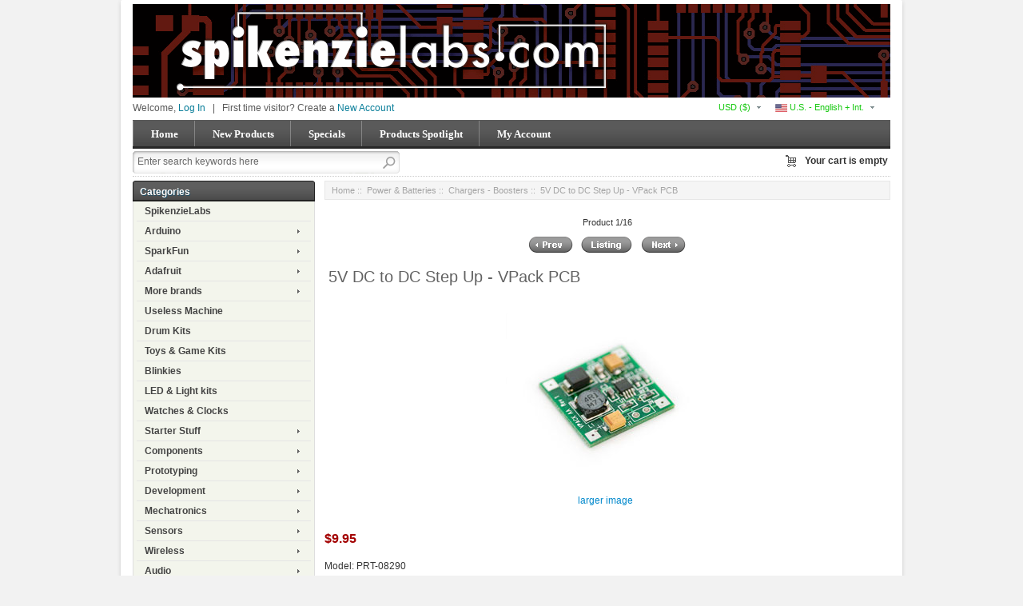

--- FILE ---
content_type: text/html; charset=utf-8
request_url: https://www.spikenzielabs.com/Catalog/index.php?main_page=product_info&products_id=453&language=en
body_size: 13276
content:
<!DOCTYPE html PUBLIC "-//W3C//DTD XHTML 1.0 Transitional//EN" "http://www.w3.org/TR/xhtml1/DTD/xhtml1-transitional.dtd">
<html xmlns="http://www.w3.org/1999/xhtml" dir="ltr" lang="en">
<head>
<title>5V DC to DC Step Up - VPack PCB [PRT-08290] - $9.95 : SpikenzieLabs, Great electronics kits</title>

<meta name="viewport" content="width=device-width, initial-scale=1.0" />
<link rel="stylesheet" type="text/css" href="includes/templates/businessr_black/css/bootstrap-responsive.min.css" />
<meta http-equiv="Content-Type" content="text/html; charset=utf-8" />
<meta name="keywords" content="5V DC to DC Step Up - VPack PCB [PRT-08290] SpikenzieLabs Components Gift Certificates Laser Items & Service Drum Kits Prototyping Wireless Mechatronics SparkFun Clearance Power & Batteries LED & Light kits Retired More brands Watches & Clocks Starter Stuff Useless Machine Toys & Game Kits Educators Wearables Wire and Cables Supplies Sensors Adafruit Audio Replacement Part Arduino Blinkies Tools Development electronics, open source, kits, arduino, adafruit, sparkfun" />
<meta name="description" content="SpikenzieLabs 5V DC to DC Step Up - VPack PCB [PRT-08290] - Description: The is a wonderfully simple 5V power source from Bodhilabs. This PCB uses a source of 1.1V to 4.5V and generates 5V using a DC to DC step up circuit. An empty footprint for a manual or wire jumper is provided on the unit to connect and disconnect power " />
<meta http-equiv="imagetoolbar" content="no" />
<meta name="author" content="The Zen Cart&reg; Team and others" />
<meta name="generator" content="shopping cart program by Zen Cart&reg;, http://www.zen-cart.com eCommerce" />

<base href="https://www.spikenzielabs.com/Catalog/" />
<link rel="canonical" href="https://www.spikenzielabs.com/Catalog/index.php?main_page=product_info&amp;products_id=453" />

<link rel="stylesheet" type="text/css" href="includes/templates/businessr_black/css/style_bootstrap.min.css" />
<link rel="stylesheet" type="text/css" href="includes/templates/businessr_black/css/styles_mobile_color.css" />
<link rel="stylesheet" type="text/css" href="includes/templates/businessr_black/css/stylesheet.css" />
<link rel="stylesheet" type="text/css" href="includes/templates/businessr_black/css/stylesheet_carousel.css" />
<link rel="stylesheet" type="text/css" href="includes/templates/businessr_black/css/stylesheet_categories_menu.css" />
<link rel="stylesheet" type="text/css" href="includes/templates/businessr_black/css/stylesheet_css_buttons.css" />
<link rel="stylesheet" type="text/css" href="includes/templates/businessr_black/css/stylesheet_footer_menu.css" />
<link rel="stylesheet" type="text/css" href="includes/templates/businessr_black/css/stylesheet_instantSearch.css" />
<link rel="stylesheet" type="text/css" href="includes/templates/businessr_black/css/stylesheet_login_header.css" />
<link rel="stylesheet" type="text/css" href="includes/templates/businessr_black/css/stylesheet_res_extra.css" />
<link rel="stylesheet" type="text/css" href="includes/templates/businessr_black/css/stylesheet_select_popup.css" />
<link rel="stylesheet" type="text/css" href="includes/templates/businessr_black/css/stylesheet_slider.css" />
<link rel="stylesheet" type="text/css" href="includes/templates/businessr_black/css/stylesheet_vert_categories_menu.css" />
<script type="text/javascript" src="includes/templates/businessr_black/jscript/jscript__jquery.min.js"></script>
<script type="text/javascript" src="includes/templates/businessr_black/jscript/jscript_flexcarousel-min.js"></script>
<script type="text/javascript" src="includes/templates/businessr_black/jscript/jscript_flexslider-min.js"></script>
<script type="text/javascript" src="includes/templates/businessr_black/jscript/jscript_instantSearch.js"></script>
<script type="text/javascript" src="includes/templates/businessr_black/jscript/jscript_jquery.cycle.js"></script>
<script type="text/javascript" src="includes/templates/businessr_black/jscript/jscript_menu_conf.js"></script>
<script type="text/javascript" src="includes/modules/pages/product_info/jscript_textarea_counter.js"></script>
<script>
    (function (i, s, o, g, r, a, m) {
        i['GoogleAnalyticsObject'] = r;
        i[r] = i[r] || function () {
            (i[r].q = i[r].q || []).push(arguments);
        }, i[r].l = 1 * new Date();
        a = s.createElement(o),
                m = s.getElementsByTagName(o)[0];
        a.async = 1;
        a.src = g;
        m.parentNode.insertBefore(a, m);
    })(window, document, 'script', '//www.google-analytics.com/analytics.js', 'ga');

ga('create', 'UA-3817657-1', 'auto') ;
ga('require', 'ec');
ga('require', 'displayfeatures');
ga('ec:addImpression', {'id': '453' , 'name': '5V DC to DC Step Up - VPack PCB' , 'category': '' , 'brand': 'n/a' , 'list': 'View Info' , 'dimension1': 'guest'} ); 
ga('ec:setAction', 'detail');
ga('send', 'pageview');
ga('send', 'event', 'View Product', 'View Product' , '5V DC to DC Step Up - VPack PCB' );
</script>
<script type="text/javascript"><!--
function popupWindow(url) {
  window.open(url,'popupWindow','toolbar=no,location=no,directories=no,status=no,menubar=no,scrollbars=no,resizable=yes,copyhistory=no,width=100,height=100,screenX=150,screenY=150,top=150,left=150')
}
function popupWindowPrice(url) {
  window.open(url,'popupWindow','toolbar=no,location=no,directories=no,status=no,menubar=no,scrollbars=yes,resizable=yes,copyhistory=no,width=600,height=400,screenX=150,screenY=150,top=150,left=150')
}
//--></script>
<link rel="stylesheet" type="text/css" href="includes/templates/businessr_black/css/responsive_theme.css" /></head>

<body id="productinfoBody">

<div class="container-fluid body-bg shadow-wrp">
<div class="body-upper-bg row-fluid">

<div class="mainWrapper row-fluid">

<div id="header_wrapper">



<!--bof-header logo and navigation display-->
<div id="headerWrapper">

<!--bof-branding display-->
    <div id="logo"><a href="https://www.spikenzielabs.com/Catalog/"><img src="includes/templates/businessr_black/images/logo.gif" alt="SpikenzieLabs" title=" SpikenzieLabs " width="948" height="117" /></a></div>
<!--eof-branding display-->

	<div>

	<!--bof-header ezpage links-->
		<div class="topper-menu float-right">
			</div>
		<!--/eof-header ezpage links-->


	           <!-- Languages/currency -->
			   <div class="languages-wrapper">

				<div class="top-item visible-phone">
				 <a id="menu_more" class="item-icon" href="#">&nbsp;</a>
                 <div id="menu_more_popup" class="popup popup-win pull-right">
                 <img class="close-pic float-right" src="includes/templates/businessr_black/images/close_pic.gif" alt="close" />
					<!--bof-header ezpage links-->
										   					<hr />
														    <a href="https://www.spikenzielabs.com/Catalog/index.php?main_page=login">Log In</a>
					
					<!--eof-header ezpage links-->
                 </div>
                </div>

                                 <div class="languages">
                    <a href="#" id="language_switcher">
<img src="includes/languages/english/images/icon.gif" alt="U.S. - English + Int." title=" U.S. - English + Int. " width="15" height="20" />&nbsp;U.S. - English + Int.</a>
                    <div id="langPopup" class="popup popup-win">
                       <img class="close-pic float-right" src="includes/templates/businessr_black/images/close_pic.gif" alt="close" />
					   <ul class="list-style-none"><li><img src="includes/languages/english/images/icon.gif" alt="U.S. - English + Int." title=" U.S. - English + Int. " width="24" height="16" /><a class="language-popup-links" href="https://www.spikenzielabs.com/Catalog/index.php?main_page=product_info&amp;products_id=453&amp;language=en">U.S. - English + Int.</a></li><li><img src="includes/languages/caneng/images/icon.gif" alt="Canada English" title=" Canada English " width="24" height="14" /><a class="language-popup-links" href="https://www.spikenzielabs.com/Catalog/index.php?main_page=product_info&amp;products_id=453&amp;language=ca">Canada English</a></li><li><img src="includes/languages/french/images/icon.gif" alt="Canada Francais" title=" Canada Francais " width="24" height="16" /><a class="language-popup-links" href="https://www.spikenzielabs.com/Catalog/index.php?main_page=product_info&amp;products_id=453&amp;language=fr">Canada Francais</a></li></ul>                    </div>
                  </div>
                              
			           
                                 <div class="currency">
                  <a href="#" id="currency_switcher">
<span class="visible-phone">$</span>
<span class="hidden-phone">USD&nbsp;($)</span>
</a>
                
                    <div id="currPopup" class="popup popup-win">
                      <img id="close-pic" class="close-pic float-right" src="includes/templates/businessr_black/images/close_pic.gif" alt="close" />
                      <ul class="list-popup">
                                                    <li><a href="/Catalog/index.php?main_page=product_info&products_id=453&language=en&amp;currency=USD">USD&nbsp;($)</a></li>
                                                    <li><a href="/Catalog/index.php?main_page=product_info&products_id=453&language=en&amp;currency=CAD">CAD&nbsp;(C$)</a></li>
                                                    <li><a href="/Catalog/index.php?main_page=product_info&products_id=453&language=en&amp;currency=EUR">Euro&nbsp;(&euro;)</a></li>
                                                    <li><a href="/Catalog/index.php?main_page=product_info&products_id=453&language=en&amp;currency=GBP">British Pound&nbsp;(£)</a></li>
                                              </ul>
                    </div>
                  </div>
                                 
		       </div>  
<!--eof-header ezpage links-->





	<div id="login_logout_section" class="float-left">
	<!--login-->
			Welcome,	    <a id="logindropd" href="https://www.spikenzielabs.com/Catalog/index.php?main_page=login">Log In</a>

		<div class="popup loginbox">
		<div id="Content" class="sideBoxContent"><form name="login_box" action="https://www.spikenzielabs.com/Catalog/index.php?main_page=login&amp;action=process" method="post" id="loginFormSidebox"><input type="hidden" name="securityToken" value="637a886e9c6a1052eb3726232dc7a399" />Email:<br /><input type="text" name="email_address" size="24" /><br />Password:<br /><input type="password" name="password" size="24" /><br /><a href="https://www.spikenzielabs.com/Catalog/index.php?main_page=password_forgotten">Forgotten Password</a><br /><a href="https://www.spikenzielabs.com/Catalog/index.php?main_page=login">Create Account</a><br /><input type="hidden" name="securityToken" value="637a886e9c6a1052eb3726232dc7a399" /><div class="centeredContent"><input type="image" src="includes/templates/businessr_black/buttons/english/button_login.gif" alt="Sign In" title=" Sign In " /></div></form></div>		</div>

		<span>&nbsp;&nbsp;|&nbsp;&nbsp;</span>
		First time visitor? Create a    <span><a href="https://www.spikenzielabs.com/Catalog/index.php?main_page=create_account">New Account</a></span>
	    <!--/login-->	
	</div>

<div class="clearBoth"></div>


<div class="h-menu">

<div id="top_nav">
<div id="tab_nav">
	<ul class="list-style-none">
		<li class=""><a href="https://www.spikenzielabs.com/Catalog/">Home</a></li>

		<li class=""><a href="index.php?main_page=products_new">New Products</a></li>

		<li class=""><a href="index.php?main_page=specials">Specials</a></li>

		<li class=""><a href="index.php?main_page=featured_products">Products Spotlight</a></li>

		<li class=""><a href="https://www.spikenzielabs.com/Catalog/index.php?main_page=account">My Account</a></li>

	</ul>
</div>
	
	
<div class="clearBoth"></div>
</div><!--bof-optional categories tabs navigation display-->
<!--eof-optional categories tabs navigation display-->
</div>


</div>

	<!--search-->
	<div class="search-header float-left clear-both">
	    <form name="quick_find_header" action="https://www.spikenzielabs.com/Catalog/index.php?main_page=advanced_search_result" method="get"><input type="hidden" name="main_page" value="advanced_search_result" /><input type="hidden" name="search_in_description" value="1" /><div class="search-header-input"><input type="text" name="keyword" size="6" maxlength="30" value="Enter search keywords here" onfocus="if (this.value == 'Enter search keywords here') this.value = '';" onblur="if (this.value == '') this.value = 'Enter search keywords here';" /></div><input class="button-search-header" type="image" src="includes/templates/businessr_black/images/search_header_button.gif" value="Serch" /></form>	</div>
	<!--/search-->


<div align="right" class="float-right cart-header-wrapper">
<!-- header cart section -->
<table align="right" class="align-center cart-header" cellpadding="0" cellspacing="0">
<tr>
	<td>

	<div class="hidden cart-dropdown-wrapper">
		<div class="cart-tab-wrapper"><img src="includes/templates/businessr_black/images/spacer.gif" width="1" height="1" alt="" /></div>
		<div class="popup-border">
			<div class="content-wrapper">
	 			<div class="cart-scrolling-wrapper">
				<div><div class="cartBoxEmpty">Your cart is empty.</div></div>				</div>
			
			<div class="popup-cart-link-box">
				
				<a href="https://www.spikenzielabs.com/Catalog/index.php?main_page=shopping_cart">View Cart</a>
				<a href="https://www.spikenzielabs.com/Catalog/index.php?main_page=checkout_shipping">Checkout</a>
			</div>
			</div>
		</div>
	</div>


	</td>
				<td>
				<div id="cartBoxEmpty" class="cartBox"><a href="https://www.spikenzielabs.com/Catalog/index.php?main_page=shopping_cart"><img class="cart-icon empty float-left" alt="" src="includes/templates/businessr_black/images/spacer.gif" /></a></div><span>Your cart is empty</span>		
				</td>
</tr>
</table>
</div>



<div class="clearBoth"></div>
	<!-- tools section -->
<div class="tools-wrp">

<!-- mobile header -->
<div id="top_nav_mobile">
<div id="tab_nav_mobile">
	<ul class="list-style-none">
		<li class="tm-catalog ">
			<span class="dlm"></span>
			<a id="catalog"><img src="includes/templates/businessr_black/images/spacer.gif" width="50" height="50" alt="" /></a>
		</li>

		<li class="tm-account "><span class="dlm"></span><a href="https://www.spikenzielabs.com/Catalog/index.php?main_page=account"><img src="includes/templates/businessr_black/images/spacer.gif" width="50" height="50" alt="" /></a></li>

		<li class="tm-cart "><span class="dlm"></span>
			<a class="cart-icon" href="https://www.spikenzielabs.com/Catalog/index.php?main_page=shopping_cart"><img src="includes/templates/businessr_black/images/spacer.gif" width="50" height="50" alt="" />						</a>
		</li>

		<li class="tm-search "><span class="dlm"></span><a href="index.php?main_page=advanced_search"><img src="includes/templates/businessr_black/images/spacer.gif" width="50" height="50" alt="" /></a></li>
	</ul>
</div>
   <div id="categoriesPopup" class="sideBoxContent popup popup-win">
<div class="categories-top-list no-dots"><a class="category-top" href="https://www.spikenzielabs.com/Catalog/spikenzielabs">SpikenzieLabs</a><span class="sub-count">&nbsp;(69)</span></div>
<div class="categories-top-list "><a class="category-top" href="https://www.spikenzielabs.com/Catalog/arduino">Arduino-&gt;</a><span class="sub-count">&nbsp;(130)</span></div>
<div class="categories-top-list "><a class="category-top" href="https://www.spikenzielabs.com/Catalog/sparkfun">SparkFun-&gt;</a><span class="sub-count">&nbsp;(182)</span></div>
<div class="categories-top-list "><a class="category-top" href="https://www.spikenzielabs.com/Catalog/adafruit">Adafruit-&gt;</a><span class="sub-count">&nbsp;(347)</span></div>
<div class="categories-top-list "><a class="category-top" href="https://www.spikenzielabs.com/Catalog/more-brands">More brands-&gt;</a><span class="sub-count">&nbsp;(105)</span></div>
<div class="categories-top-list "><a class="category-top" href="https://www.spikenzielabs.com/Catalog/useless-machine">Useless Machine</a><span class="sub-count">&nbsp;(6)</span></div>
<div class="categories-top-list "><a class="category-top" href="https://www.spikenzielabs.com/Catalog/drum-kits">Drum Kits</a><span class="sub-count">&nbsp;(13)</span></div>
<div class="categories-top-list "><a class="category-top" href="https://www.spikenzielabs.com/Catalog/toys-game-kits">Toys & Game Kits</a><span class="sub-count">&nbsp;(12)</span></div>
<div class="categories-top-list "><a class="category-top" href="https://www.spikenzielabs.com/Catalog/blinkies">Blinkies</a><span class="sub-count">&nbsp;(21)</span></div>
<div class="categories-top-list "><a class="category-top" href="https://www.spikenzielabs.com/Catalog/led-light-kits">LED & Light kits</a><span class="sub-count">&nbsp;(17)</span></div>
<div class="categories-top-list "><a class="category-top" href="https://www.spikenzielabs.com/Catalog/watches-clocks">Watches & Clocks</a><span class="sub-count">&nbsp;(11)</span></div>
<div class="categories-top-list "><a class="category-top" href="https://www.spikenzielabs.com/Catalog/starter-stuff">Starter Stuff-&gt;</a><span class="sub-count">&nbsp;(26)</span></div>
<div class="categories-top-list "><a class="category-top" href="https://www.spikenzielabs.com/Catalog/components">Components-&gt;</a><span class="sub-count">&nbsp;(338)</span></div>
<div class="categories-top-list "><a class="category-top" href="https://www.spikenzielabs.com/Catalog/prototyping">Prototyping-&gt;</a><span class="sub-count">&nbsp;(192)</span></div>
<div class="categories-top-list "><a class="category-top" href="https://www.spikenzielabs.com/Catalog/development">Development-&gt;</a><span class="sub-count">&nbsp;(42)</span></div>
<div class="categories-top-list "><a class="category-top" href="https://www.spikenzielabs.com/Catalog/mechatronics">Mechatronics-&gt;</a><span class="sub-count">&nbsp;(182)</span></div>
<div class="categories-top-list "><a class="category-top" href="https://www.spikenzielabs.com/Catalog/sensors">Sensors-&gt;</a><span class="sub-count">&nbsp;(197)</span></div>
<div class="categories-top-list "><a class="category-top" href="https://www.spikenzielabs.com/Catalog/wireless-...">Wireless-&gt;</a><span class="sub-count">&nbsp;(90)</span></div>
<div class="categories-top-list "><a class="category-top" href="https://www.spikenzielabs.com/Catalog/index.php?main_page=index&amp;cPath=183">Audio-&gt;</a><span class="sub-count">&nbsp;(69)</span></div>
<div class="categories-top-list "><a class="category-top" href="https://www.spikenzielabs.com/Catalog/wearables">Wearables-&gt;</a><span class="sub-count">&nbsp;(106)</span></div>
<div class="categories-top-list "><a class="category-top" href="https://www.spikenzielabs.com/Catalog/wire-and-cables">Wire and Cables-&gt;</a><span class="sub-count">&nbsp;(192)</span></div>
<div class="categories-top-list "><a class="category-top" href="https://www.spikenzielabs.com/Catalog/power-batteries"><span class="category-subs-parent">Power & Batteries</span>-&gt;</a><span class="sub-count">&nbsp;(105)</span></div>
<div class="subcategory"><a class="category-products" href="https://www.spikenzielabs.com/Catalog/power-batteries/batteries-coin-cell">&nbsp;&nbsp;Batteries - Coin Cell</a><span class="sub-count">&nbsp;(3)</span></div>
<div class="subcategory"><a class="category-products" href="https://www.spikenzielabs.com/Catalog/power-batteries/batteries-lithium">&nbsp;&nbsp;Batteries - Lithium</a><span class="sub-count">&nbsp;(15)</span></div>
<div class="subcategory"><a class="category-products" href="https://www.spikenzielabs.com/Catalog/power-batteries/chargers-boosters"><span class="category-subs-selected">&nbsp;&nbsp;Chargers - Boosters</span></a><span class="sub-count">&nbsp;(16)</span></div>
<div class="subcategory"><a class="category-products" href="https://www.spikenzielabs.com/Catalog/power-batteries/battery-holders">&nbsp;&nbsp;Battery Holders</a><span class="sub-count">&nbsp;(21)</span></div>
<div class="subcategory"><a class="category-products" href="https://www.spikenzielabs.com/Catalog/power-batteries/solar">&nbsp;&nbsp;Solar</a><span class="sub-count">&nbsp;(11)</span></div>
<div class="subcategory"><a class="category-products" href="https://www.spikenzielabs.com/Catalog/power-batteries/ac-adapters">&nbsp;&nbsp;AC Adapters</a><span class="sub-count">&nbsp;(18)</span></div>
<div class="subcategory"><a class="category-products" href="https://www.spikenzielabs.com/Catalog/power-batteries/control">&nbsp;&nbsp;Control</a><span class="sub-count">&nbsp;(10)</span></div>
<div class="subcategory"><a class="category-products" href="https://www.spikenzielabs.com/Catalog/power-batteries/voltage-regulation">&nbsp;&nbsp;Voltage Regulation</a><span class="sub-count">&nbsp;(9)</span></div>
<div class="subcategory"><a class="category-products" href="https://www.spikenzielabs.com/Catalog/power-batteries/inductive">&nbsp;&nbsp;Inductive</a><span class="sub-count">&nbsp;(2)</span></div>
<div class="categories-top-list "><a class="category-top" href="https://www.spikenzielabs.com/Catalog/tools">Tools-&gt;</a><span class="sub-count">&nbsp;(92)</span></div>
<div class="categories-top-list "><a class="category-top" href="https://www.spikenzielabs.com/Catalog/supplies">Supplies</a><span class="sub-count">&nbsp;(13)</span></div>
<div class="categories-top-list "><a class="category-top" href="https://www.spikenzielabs.com/Catalog/educators">Educators-&gt;</a><span class="sub-count">&nbsp;(33)</span></div>
<div class="categories-top-list "><a class="category-top" href="https://www.spikenzielabs.com/Catalog/laser-service">Laser Items & Service-&gt;</a><span class="sub-count">&nbsp;(13)</span></div>
<div class="categories-top-list "><a class="category-top" href="https://www.spikenzielabs.com/Catalog/retired">Retired</a><span class="sub-count">&nbsp;(298)</span></div>
<div class="categories-top-list "><a class="category-top" href="https://www.spikenzielabs.com/Catalog/clearance">Clearance</a><span class="sub-count">&nbsp;(25)</span></div>
<div class="categories-top-list "><a class="category-top" href="https://www.spikenzielabs.com/Catalog/replacement-part">Replacement Part</a><span class="sub-count">&nbsp;(2)</span></div>
<div class="categories-top-list "><a class="category-top" href="https://www.spikenzielabs.com/Catalog/gift-certificates">Gift Certificates</a><span class="sub-count">&nbsp;(5)</span></div>
</div></div>

<!-- /mobile header -->

<!-- cart popup -->
  <div id="cart_popup" class="cart-dropdown-wrapper popup">
	  <div class="cart-tab-wrapper"><img src="includes/templates/businessr_black/images/spacer.gif" width="1" height="1" alt="" /></div>
	  <div class="popup-border">
		 <div class="content-wrapper">
		   <div class="cart-scrolling-wrapper">
				<div><div class="cartBoxEmpty">Your cart is empty.</div></div>		   </div>

		   <div class="popup-cart-link-box">
				<a href="https://www.spikenzielabs.com/Catalog/index.php?main_page=shopping_cart">View Cart</a>
				<a href="https://www.spikenzielabs.com/Catalog/index.php?main_page=checkout_shipping">Checkout</a>
		   </div>
		 </div>
	  </div>
  </div>
<!-- /cart popup -->

</div>


<!-- /tools section -->
</div>


<div id="color_line"></div>
</div>

<div>

<!-- table-->
<div class="row-fluid" id="contentMainWrapper">


 <div class="span5" id="navColumnOne">
	<div class="float-left" id="navColumnOneWrapper"><!--// bof: vertcategoriescss //-->
<div class="leftBoxContainer" id="vertcategoriescss" style="width: 200px">
<div class="sidebox-header-left "><h3 class="leftBoxHeading " id="vertcategoriescssHeading">Categories</h3></div>
<div id="vert_nav-cat"><ul class="level1"><li><a href="https://www.spikenzielabs.com/Catalog/spikenzielabs">SpikenzieLabs</a></li><li class="submenu"><a href="https://www.spikenzielabs.com/Catalog/arduino">Arduino</a><ul class="level2"><li><a href="https://www.spikenzielabs.com/Catalog/arduino/boards">Boards</a></li><li class="submenu"><a href="https://www.spikenzielabs.com/Catalog/arduino/shields">Shields</a><ul class="level3"><li><a href="https://www.spikenzielabs.com/Catalog/arduino/shields/64-button">64 Button</a></li><li><a href="https://www.spikenzielabs.com/Catalog/arduino/shields/voiceshield">VoiceShield</a></li><li><a href="https://www.spikenzielabs.com/Catalog/arduino/shields/wireless">Wireless</a></li><li><a href="https://www.spikenzielabs.com/Catalog/arduino/shields/motor">Motor</a></li><li><a href="https://www.spikenzielabs.com/Catalog/arduino/shields/audio">Audio</a></li><li><a href="https://www.spikenzielabs.com/Catalog/arduino/shields/proto">Proto</a></li><li><a href="https://www.spikenzielabs.com/Catalog/arduino/shields/input">Input</a></li><li><a href="https://www.spikenzielabs.com/Catalog/arduino/shields/serial">Serial</a></li><li><a href="https://www.spikenzielabs.com/Catalog/arduino/shields/leds">LEDs</a></li><li><a href="https://www.spikenzielabs.com/Catalog/arduino/shields/ethernet">Ethernet</a></li><li><a href="https://www.spikenzielabs.com/Catalog/arduino/shields/logger">Logger</a></li><li><a href="https://www.spikenzielabs.com/Catalog/arduino/shields/power">Power</a></li><li><a href="https://www.spikenzielabs.com/Catalog/arduino/shields/usb-host">USB Host</a></li></ul></li><li><a href="https://www.spikenzielabs.com/Catalog/arduino/accessories">Accessories</a></li><li><a href="https://www.spikenzielabs.com/Catalog/arduino/sippino-prototino">Sippino & Prototino &#8482</a></li></ul></li><li class="submenu"><a href="https://www.spikenzielabs.com/Catalog/sparkfun">SparkFun</a><ul class="level2"><li><a href="https://www.spikenzielabs.com/Catalog/sparkfun/arduino-compatible">Arduino compatible</a></li><li><a href="https://www.spikenzielabs.com/Catalog/sparkfun/kits-for-beginners">Kits for beginners</a></li><li><a href="https://www.spikenzielabs.com/Catalog/sparkfun/protoboards">Protoboards</a></li><li><a href="https://www.spikenzielabs.com/Catalog/sparkfun/qwiic">QWIIC</a></li><li><a href="https://www.spikenzielabs.com/Catalog/sparkfun/sensors">Sensors</a></li><li><a href="https://www.spikenzielabs.com/Catalog/sparkfun/breakouts">Breakouts</a></li><li><a href="https://www.spikenzielabs.com/Catalog/sparkfun/lilypad">LilyPad</a></li><li><a href="https://www.spikenzielabs.com/Catalog/sparkfun/shields">Shields</a></li><li><a href="https://www.spikenzielabs.com/Catalog/sparkfun/kits">Kits</a></li><li><a href="https://www.spikenzielabs.com/Catalog/sparkfun/wireless">Wireless</a></li></ul></li><li class="submenu"><a href="https://www.spikenzielabs.com/Catalog/adafruit">Adafruit</a><ul class="level2"><li><a href="https://www.spikenzielabs.com/Catalog/adafruit/circuit-playground">Circuit Playground</a></li><li><a href="https://www.spikenzielabs.com/Catalog/adafruit/flora">FLORA</a></li><li><a href="https://www.spikenzielabs.com/Catalog/adafruit/hardware">Hardware</a></li><li><a href="https://www.spikenzielabs.com/Catalog/adafruit/metro">Metro</a></li><li><a href="https://www.spikenzielabs.com/Catalog/adafruit/motors">Motors</a></li><li><a href="https://www.spikenzielabs.com/Catalog/adafruit/pi-accessories-by-adafruit">Pi accessories by Adafruit</a></li><li><a href="https://www.spikenzielabs.com/Catalog/adafruit/pumps-valves">Pumps & Valves</a></li><li><a href="https://www.spikenzielabs.com/Catalog/adafruit/breakouts">Breakouts</a></li><li><a href="https://www.spikenzielabs.com/Catalog/adafruit/neopixel">Neopixel</a></li><li><a href="https://www.spikenzielabs.com/Catalog/adafruit/gemma">Gemma</a></li><li><a href="https://www.spikenzielabs.com/Catalog/adafruit/trinket">Trinket</a></li><li><a href="https://www.spikenzielabs.com/Catalog/adafruit/wearable-supplies">Wearable Supplies</a></li><li><a href="https://www.spikenzielabs.com/Catalog/adafruit/supplies">Supplies</a></li><li><a href="https://www.spikenzielabs.com/Catalog/adafruit/matrix-panels">Matrix panels</a></li><li><a href="https://www.spikenzielabs.com/Catalog/adafruit/kits">Kits</a></li><li><a href="https://www.spikenzielabs.com/Catalog/adafruit/power">Power</a></li><li><a href="https://www.spikenzielabs.com/Catalog/adafruit/sensors">Sensors</a></li><li><a href="https://www.spikenzielabs.com/Catalog/adafruit/shields">Shields</a></li><li><a href="https://www.spikenzielabs.com/Catalog/adafruit/perma-proto">Perma-Proto</a></li><li><a href="https://www.spikenzielabs.com/Catalog/adafruit/el">EL</a></li><li><a href="https://www.spikenzielabs.com/Catalog/adafruit/printers">Printers</a></li><li><a href="https://www.spikenzielabs.com/Catalog/adafruit/audio">Audio</a></li><li><a href="https://www.spikenzielabs.com/Catalog/adafruit/adafruit-wires-and-connectors">Adafruit Wires and Connectors</a></li><li><a href="https://www.spikenzielabs.com/Catalog/adafruit/battery-holders">Battery Holders</a></li><li><a href="https://www.spikenzielabs.com/Catalog/adafruit/buttons-and-switches">Buttons and Switches</a></li><li><a href="https://www.spikenzielabs.com/Catalog/adafruit/real-time-clock">Real Time Clock</a></li></ul></li><li class="submenu"><a href="https://www.spikenzielabs.com/Catalog/more-brands">More brands</a><ul class="level2"><li><a href="https://www.spikenzielabs.com/Catalog/more-brands/raspberry-pi">Raspberry Pi</a></li><li><a href="https://www.spikenzielabs.com/Catalog/more-brands/macetech">Macetech</a></li><li><a href="https://www.spikenzielabs.com/Catalog/more-brands/gabotronics">Gabotronics</a></li><li><a href="https://www.spikenzielabs.com/Catalog/more-brands/wayne-and-layne">Wayne and Layne</a></li><li><a href="https://www.spikenzielabs.com/Catalog/more-brands/solarbotics">Solarbotics</a></li><li><a href="https://www.spikenzielabs.com/Catalog/more-brands/evil-mad-science">Evil Mad Science</a></li><li><a href="https://www.spikenzielabs.com/Catalog/more-brands/brown-dog-gadgets">Brown Dog Gadgets</a></li><li><a href="https://www.spikenzielabs.com/Catalog/more-brands/littlebits">littleBits</a></li><li><a href="https://www.spikenzielabs.com/Catalog/more-brands/chibitronics">Chibitronics</a></li><li><a href="https://www.spikenzielabs.com/Catalog/more-brands/mightyohm">MightyOhm</a></li><li><a href="https://www.spikenzielabs.com/Catalog/more-brands/seeed-studio">Seeed Studio</a></li></ul></li><li><a href="https://www.spikenzielabs.com/Catalog/useless-machine">Useless Machine</a></li><li><a href="https://www.spikenzielabs.com/Catalog/drum-kits">Drum Kits</a></li><li><a href="https://www.spikenzielabs.com/Catalog/toys-game-kits">Toys & Game Kits</a></li><li><a href="https://www.spikenzielabs.com/Catalog/blinkies">Blinkies</a></li><li><a href="https://www.spikenzielabs.com/Catalog/led-light-kits">LED & Light kits</a></li><li><a href="https://www.spikenzielabs.com/Catalog/watches-clocks">Watches & Clocks</a></li><li class="submenu"><a href="https://www.spikenzielabs.com/Catalog/starter-stuff">Starter Stuff</a><ul class="level2"><li><a href="https://www.spikenzielabs.com/Catalog/starter-stuff/books">Books</a></li><li><a href="https://www.spikenzielabs.com/Catalog/starter-stuff/starter-sets">Starter Sets</a></li><li><a href="https://www.spikenzielabs.com/Catalog/starter-stuff/starter-kits">Starter Kits</a></li><li><a href="https://www.spikenzielabs.com/Catalog/starter-stuff/no-soldering-required">No Soldering required!</a></li></ul></li><li class="submenu"><a href="https://www.spikenzielabs.com/Catalog/components">Components</a><ul class="level2"><li><a href="https://www.spikenzielabs.com/Catalog/basics/resistors">Resistors</a></li><li><a href="https://www.spikenzielabs.com/Catalog/basics/mosfet">MOSFET</a></li><li><a href="https://www.spikenzielabs.com/Catalog/basics/capacitors">Capacitors</a></li><li><a href="https://www.spikenzielabs.com/Catalog/basics/potentiometers">Potentiometers</a></li><li><a href="https://www.spikenzielabs.com/Catalog/basics/rotary-encoders">Rotary encoders</a></li><li><a href="https://www.spikenzielabs.com/Catalog/components/knobs">Knobs</a></li><li><a href="https://www.spikenzielabs.com/Catalog/basics/voltage-regulator">Voltage Regulator</a></li><li class="submenu"><a href="https://www.spikenzielabs.com/Catalog/lcd">LCD</a><ul class="level3"><li><a href="https://www.spikenzielabs.com/Catalog/components/lcd/interfaces">Interfaces</a></li><li><a href="https://www.spikenzielabs.com/Catalog/components/lcd/character-lcd">Character LCD</a></li><li><a href="https://www.spikenzielabs.com/Catalog/components/lcd/graphic">Graphic</a></li><li><a href="https://www.spikenzielabs.com/Catalog/components/lcd/holders">Holders</a></li><li><a href="https://www.spikenzielabs.com/Catalog/components/lcd/backlight-and-blockers">Backlight and Blockers</a></li></ul></li><li class="submenu"><a href="https://www.spikenzielabs.com/Catalog/buttons-switches">Buttons & Switches</a><ul class="level3"><li><a href="https://www.spikenzielabs.com/Catalog/buttons-switches/tactile">Tactile</a></li><li><a href="https://www.spikenzielabs.com/Catalog/buttons-switches/arcade-buttons">Arcade Buttons</a></li><li><a href="https://www.spikenzielabs.com/Catalog/buttons-switches/slide-rocker-toggle">Slide - Rocker - Toggle</a></li><li><a href="https://www.spikenzielabs.com/Catalog/buttons-switches/keypads">Keypads</a></li><li><a href="https://www.spikenzielabs.com/Catalog/buttons-switches/microswitches">Microswitches</a></li><li><a href="https://www.spikenzielabs.com/Catalog/buttons-switches/key-switch">Key Switch</a></li><li><a href="https://www.spikenzielabs.com/Catalog/components/buttons-switches/joystick-game">Joystick & Game</a></li><li><a href="https://www.spikenzielabs.com/Catalog/buttons-switches/reed">Reed</a></li><li><a href="https://www.spikenzielabs.com/Catalog/buttons-switches/selector">Selector</a></li><li><a href="https://www.spikenzielabs.com/Catalog/buttons-switches/coin-acceptor">Coin Acceptor</a></li><li><a href="https://www.spikenzielabs.com/Catalog/buttons-switches/other-switches">Other Switches</a></li><li><a href="https://www.spikenzielabs.com/Catalog/components/buttons-switches/cherry-mx">Cherry MX</a></li></ul></li><li class="submenu"><a href="https://www.spikenzielabs.com/Catalog/leds">LEDs</a><ul class="level3"><li><a href="https://www.spikenzielabs.com/Catalog/leds/ws2812-leds">WS2812 LEDs</a></li><li><a href="https://www.spikenzielabs.com/Catalog/leds/neopixel">NeoPixel</a></li><li><a href="https://www.spikenzielabs.com/Catalog/leds/high-output">High Output</a></li><li><a href="https://www.spikenzielabs.com/Catalog/leds/strips">Strips</a></li><li><a href="https://www.spikenzielabs.com/Catalog/leds/10mm">10mm</a></li><li><a href="https://www.spikenzielabs.com/Catalog/leds/5mm">5mm</a></li><li><a href="https://www.spikenzielabs.com/Catalog/leds/3mm">3mm</a></li><li><a href="https://www.spikenzielabs.com/Catalog/leds/square-leds">Square LEDs</a></li><li><a href="https://www.spikenzielabs.com/Catalog/leds/strawhat">Strawhat</a></li><li><a href="https://www.spikenzielabs.com/Catalog/leds/lasers">Lasers</a></li><li><a href="https://www.spikenzielabs.com/Catalog/leds/7-segment">7+ Segment</a></li><li><a href="https://www.spikenzielabs.com/Catalog/leds/matrix">Matrix</a></li><li><a href="https://www.spikenzielabs.com/Catalog/leds/shiftbright">ShiftBright</a></li><li><a href="https://www.spikenzielabs.com/Catalog/leds/rgb">RGB</a></li><li><a href="https://www.spikenzielabs.com/Catalog/leds/ir">IR</a></li><li><a href="https://www.spikenzielabs.com/Catalog/leds/uv">UV</a></li><li><a href="https://www.spikenzielabs.com/Catalog/leds/backlights">Backlights</a></li><li><a href="https://www.spikenzielabs.com/Catalog/leds/other">Other</a></li></ul></li><li><a href="https://www.spikenzielabs.com/Catalog/basics/diode">Diode</a></li><li><a href="https://www.spikenzielabs.com/Catalog/basics/ics">ICs</a></li></ul></li><li class="submenu"><a href="https://www.spikenzielabs.com/Catalog/prototyping">Prototyping</a><ul class="level2"><li><a href="https://www.spikenzielabs.com/Catalog/prototyping/proto-shields">Proto-Shields</a></li><li class="submenu"><a href="https://www.spikenzielabs.com/Catalog/breadboarding">Breadboarding</a><ul class="level3"><li><a href="https://www.spikenzielabs.com/Catalog/prototyping/breadboarding/mini">Mini</a></li><li><a href="https://www.spikenzielabs.com/Catalog/prototyping/breadboarding/medium">Medium</a></li><li><a href="https://www.spikenzielabs.com/Catalog/prototyping/breadboarding/full-size">Full Size</a></li><li><a href="https://www.spikenzielabs.com/Catalog/prototyping/breadboarding/jumper-wire">Jumper Wire</a></li><li><a href="https://www.spikenzielabs.com/Catalog/prototyping/breadboarding/power-bb">Power - BB</a></li></ul></li><li><a href="https://www.spikenzielabs.com/Catalog/prototyping/perf-board">Perf-board</a></li><li><a href="https://www.spikenzielabs.com/Catalog/prototyping/pin-headers">Pin Headers</a></li><li><a href="https://www.spikenzielabs.com/Catalog/prototyping/smt-to-dip-adaptors">SMT to DIP adaptors</a></li><li><a href="https://www.spikenzielabs.com/Catalog/prototyping/breakouts">Breakouts</a></li><li><a href="https://www.spikenzielabs.com/Catalog/prototyping/connectors">Connectors</a></li><li><a href="https://www.spikenzielabs.com/Catalog/prototyping/hardware">Hardware</a></li><li><a href="https://www.spikenzielabs.com/Catalog/prototyping/cases-project-boxes">Cases & Project Boxes</a></li></ul></li><li class="submenu"><a href="https://www.spikenzielabs.com/Catalog/development">Development</a><ul class="level2"><li><a href="https://www.spikenzielabs.com/Catalog/development/trinket">Trinket</a></li><li><a href="https://www.spikenzielabs.com/Catalog/development/makey-makey">Makey Makey</a></li><li><a href="https://www.spikenzielabs.com/Catalog/development/micro-bit">micro:bit</a></li><li><a href="https://www.spikenzielabs.com/Catalog/development/photon">Photon</a></li><li><a href="https://www.spikenzielabs.com/Catalog/development/atmega">ATMega</a></li><li><a href="https://www.spikenzielabs.com/Catalog/development/teensy">Teensy</a></li><li><a href="https://www.spikenzielabs.com/Catalog/development/pro-micro">Pro Micro</a></li><li><a href="https://www.spikenzielabs.com/Catalog/development/picoboard">PicoBoard</a></li><li><a href="https://www.spikenzielabs.com/Catalog/development/isp">ISP</a></li></ul></li><li class="submenu"><a href="https://www.spikenzielabs.com/Catalog/mechatronics">Mechatronics</a><ul class="level2"><li><a href="https://www.spikenzielabs.com/Catalog/robotics-cnc/dc-motors">DC Motors</a></li><li><a href="https://www.spikenzielabs.com/Catalog/robotics-cnc/stepper-motors">Stepper Motors</a></li><li><a href="https://www.spikenzielabs.com/Catalog/robotics-cnc/servo">Servo</a></li><li><a href="https://www.spikenzielabs.com/Catalog/robotics-cnc/robot-kits">Robot Kits</a></li><li><a href="https://www.spikenzielabs.com/Catalog/robotics-cnc/drivers">Drivers</a></li><li><a href="https://www.spikenzielabs.com/Catalog/robotics-cnc/wheels">Wheels</a></li><li><a href="https://www.spikenzielabs.com/Catalog/robotics-cnc/solenoid">Solenoid</a></li><li><a href="https://www.spikenzielabs.com/Catalog/robotics-cnc/grippers">Grippers</a></li><li><a href="https://www.spikenzielabs.com/Catalog/robotics-cnc/gears-pulleys">Gears & Pulleys</a></li><li><a href="https://www.spikenzielabs.com/Catalog/electro-mechanical/fans">Fans</a></li><li><a href="https://www.spikenzielabs.com/Catalog/electro-mechanical/magnets">Magnets</a></li><li><a href="https://www.spikenzielabs.com/Catalog/robotics-cnc/robot-sensors">Robot Sensors</a></li><li><a href="https://www.spikenzielabs.com/Catalog/electro-mechanical/pumps">Pumps</a></li><li><a href="https://www.spikenzielabs.com/Catalog/electro-mechanical/relay">Relay</a></li><li><a href="https://www.spikenzielabs.com/Catalog/electro-mechanical/printers">Printers</a></li><li><a href="https://www.spikenzielabs.com/Catalog/electro-mechanical/heater">Heater</a></li><li><a href="https://www.spikenzielabs.com/Catalog/electro-mechanical/spark-gap-igniter">Spark Gap Igniter</a></li></ul></li><li class="submenu"><a href="https://www.spikenzielabs.com/Catalog/sensors">Sensors</a><ul class="level2"><li><a href="https://www.spikenzielabs.com/Catalog/sensors/accel.-compass">Accel. - Compass</a></li><li><a href="https://www.spikenzielabs.com/Catalog/sensors/light">Light</a></li><li><a href="https://www.spikenzielabs.com/Catalog/sensors/temperature">Temperature</a></li><li><a href="https://www.spikenzielabs.com/Catalog/sensors/envirnomental">Envirnomental</a></li><li><a href="https://www.spikenzielabs.com/Catalog/sensors/motion">Motion</a></li><li><a href="https://www.spikenzielabs.com/Catalog/sensors/proximity">Proximity</a></li><li><a href="https://www.spikenzielabs.com/Catalog/sensors/force-flex">Force - Flex</a></li><li><a href="https://www.spikenzielabs.com/Catalog/sensors/gas">Gas</a></li><li><a href="https://www.spikenzielabs.com/Catalog/sensors/current">Current</a></li><li><a href="https://www.spikenzielabs.com/Catalog/sensors/inductive">Inductive</a></li><li><a href="https://www.spikenzielabs.com/Catalog/sensors/vibration">Vibration</a></li><li><a href="https://www.spikenzielabs.com/Catalog/sensors/sound">Sound</a></li><li><a href="https://www.spikenzielabs.com/Catalog/sensors/humidity-liquid">Humidity & Liquid</a></li><li><a href="https://www.spikenzielabs.com/Catalog/sensors/radiation">Radiation</a></li><li><a href="https://www.spikenzielabs.com/Catalog/sensors/magnetic">Magnetic</a></li><li><a href="https://www.spikenzielabs.com/Catalog/sensors/capacitive">Capacitive</a></li><li><a href="https://www.spikenzielabs.com/Catalog/sensors/human">Human</a></li><li><a href="https://www.spikenzielabs.com/Catalog/sensors/touch">Touch</a></li><li><a href="https://www.spikenzielabs.com/Catalog/sensors/other-sensors">Other Sensors</a></li><li><a href="https://www.spikenzielabs.com/Catalog/sensors/load-weight">Load - Weight</a></li></ul></li><li class="submenu"><a href="https://www.spikenzielabs.com/Catalog/wireless-...">Wireless</a><ul class="level2"><li><a href="https://www.spikenzielabs.com/Catalog/wireless/iot">IoT</a></li><li><a href="https://www.spikenzielabs.com/Catalog/wireless/xbee">XBee</a></li><li><a href="https://www.spikenzielabs.com/Catalog/wireless/bluetooth">Bluetooth</a></li><li><a href="https://www.spikenzielabs.com/Catalog/wireless/gps">GPS</a></li><li><a href="https://www.spikenzielabs.com/Catalog/wireless/wifi">Wifi</a></li><li><a href="https://www.spikenzielabs.com/Catalog/wireless/rf">RF</a></li><li><a href="https://www.spikenzielabs.com/Catalog/wireless/rfid">RFID</a></li><li><a href="https://www.spikenzielabs.com/Catalog/wireless/gsm">GSM</a></li><li><a href="https://www.spikenzielabs.com/Catalog/wireless/antenna">Antenna</a></li><li><a href="https://www.spikenzielabs.com/Catalog/wireless/fm-radio">FM Radio</a></li></ul></li><li class="submenu"><a href="https://www.spikenzielabs.com/Catalog/index.php?main_page=index&amp;cPath=183">Audio</a><ul class="level2"><li><a href="https://www.spikenzielabs.com/Catalog/audio/microphones">Microphones</a></li><li><a href="https://www.spikenzielabs.com/Catalog/audio/speakers">Speakers</a></li><li><a href="https://www.spikenzielabs.com/Catalog/audio/amps">Amps</a></li><li><a href="https://www.spikenzielabs.com/Catalog/audio/record-playback">Record & Playback</a></li><li><a href="https://www.spikenzielabs.com/Catalog/audio/mp3">MP3</a></li><li><a href="https://www.spikenzielabs.com/Catalog/audio/sound-and-light">Sound and Light</a></li><li><a href="https://www.spikenzielabs.com/Catalog/audio/jacks">Jacks</a></li><li><a href="https://www.spikenzielabs.com/Catalog/audio/cables">Cables</a></li><li><a href="https://www.spikenzielabs.com/Catalog/audio/midi">MIDI</a></li></ul></li><li class="submenu"><a href="https://www.spikenzielabs.com/Catalog/wearables">Wearables</a><ul class="level2"><li><a href="https://www.spikenzielabs.com/Catalog/wearables/flora">FLORA</a></li><li><a href="https://www.spikenzielabs.com/Catalog/wearables/lilypad">LilyPad</a></li><li><a href="https://www.spikenzielabs.com/Catalog/wearables/el">EL</a></li><li><a href="https://www.spikenzielabs.com/Catalog/wearables/e-textile">E-Textile</a></li><li><a href="https://www.spikenzielabs.com/Catalog/wearables/sewable-leds">Sewable LEDs</a></li></ul></li><li class="submenu"><a href="https://www.spikenzielabs.com/Catalog/wire-and-cables">Wire and Cables</a><ul class="level2"><li><a href="https://www.spikenzielabs.com/Catalog/wire-and-cables/alligator">Alligator</a></li><li><a href="https://www.spikenzielabs.com/Catalog/wire-and-cables/jumper">Jumper</a></li><li><a href="https://www.spikenzielabs.com/Catalog/wire-and-cables/ftdi">FTDI</a></li><li><a href="https://www.spikenzielabs.com/Catalog/wire-and-cables/usb">USB</a></li><li><a href="https://www.spikenzielabs.com/Catalog/wire-and-cables/test-bench">Test bench</a></li><li><a href="https://www.spikenzielabs.com/Catalog/wire-and-cables/ribbon">Ribbon</a></li><li><a href="https://www.spikenzielabs.com/Catalog/wire-and-cables/hook-up">Hook Up</a></li><li><a href="https://www.spikenzielabs.com/Catalog/wire-and-cables/power-cables">Power - Cables</a></li><li><a href="https://www.spikenzielabs.com/Catalog/wire-and-cables/audio-midi">Audio - MIDI</a></li><li><a href="https://www.spikenzielabs.com/Catalog/wire-and-cables/video">Video</a></li><li><a href="https://www.spikenzielabs.com/Catalog/wire-and-cables/other">Other</a></li><li><a href="https://www.spikenzielabs.com/Catalog/wire-and-cables/slip-ring">Slip Ring</a></li><li><a href="https://www.spikenzielabs.com/Catalog/wire-and-cables/molex">Molex</a></li><li><a href="https://www.spikenzielabs.com/Catalog/wire-and-cables/jst">JST</a></li><li><a href="https://www.spikenzielabs.com/Catalog/wire-and-cables/dupont">Dupont</a></li></ul></li><li class="submenu"><a href="https://www.spikenzielabs.com/Catalog/power-batteries">Power & Batteries</a><ul class="level2"><li><a href="https://www.spikenzielabs.com/Catalog/power-batteries/batteries-coin-cell">Batteries - Coin Cell</a></li><li><a href="https://www.spikenzielabs.com/Catalog/power-batteries/batteries-lithium">Batteries - Lithium</a></li><li><a href="https://www.spikenzielabs.com/Catalog/power-batteries/chargers-boosters">Chargers - Boosters</a></li><li><a href="https://www.spikenzielabs.com/Catalog/power-batteries/battery-holders">Battery Holders</a></li><li><a href="https://www.spikenzielabs.com/Catalog/power-batteries/solar">Solar</a></li><li><a href="https://www.spikenzielabs.com/Catalog/power-batteries/ac-adapters">AC Adapters</a></li><li><a href="https://www.spikenzielabs.com/Catalog/power-batteries/control">Control</a></li><li><a href="https://www.spikenzielabs.com/Catalog/power-batteries/voltage-regulation">Voltage Regulation</a></li><li><a href="https://www.spikenzielabs.com/Catalog/power-batteries/inductive">Inductive</a></li></ul></li><li class="submenu"><a href="https://www.spikenzielabs.com/Catalog/tools">Tools</a><ul class="level2"><li><a href="https://www.spikenzielabs.com/Catalog/tools/hand-tools">Hand Tools</a></li><li><a href="https://www.spikenzielabs.com/Catalog/tools/soldering">Soldering</a></li><li><a href="https://www.spikenzielabs.com/Catalog/tools/instruments">Instruments</a></li></ul></li><li><a href="https://www.spikenzielabs.com/Catalog/supplies">Supplies</a></li><li class="submenu"><a href="https://www.spikenzielabs.com/Catalog/educators">Educators</a><ul class="level2"><li><a href="https://www.spikenzielabs.com/Catalog/educators/learn-to-solder">Learn to Solder</a></li><li><a href="https://www.spikenzielabs.com/Catalog/educators/classroom-lab-packs">Classroom Lab Packs</a></li><li><a href="https://www.spikenzielabs.com/Catalog/educators/custom-lab-packs">Custom Lab packs</a></li><li><a href="https://www.spikenzielabs.com/Catalog/educators/educational-kits">Educational Kits</a></li><li class="submenu"><a href="https://www.spikenzielabs.com/Catalog/educators/project-packs">Project packs</a><ul class="level3"><li><a href="https://www.spikenzielabs.com/Catalog/educators/project-packs/musixel-boom-box">Musixel Boom Box</a></li></ul></li></ul></li><li class="submenu"><a href="https://www.spikenzielabs.com/Catalog/laser-service">Laser Items & Service</a><ul class="level2"><li><a href="https://www.spikenzielabs.com/Catalog/laser-items-service/digital-fab-items">Digital Fab Items</a></li><li><a href="https://www.spikenzielabs.com/Catalog/laser-items-service/minicuts">MiniCuts</a></li><li><a href="https://www.spikenzielabs.com/Catalog/laser-items-service/laser-cutting-etching">Laser Cutting & Etching</a></li><li><a href="https://www.spikenzielabs.com/Catalog/laser-items-service/laptop-etching">Laptop Etching</a></li></ul></li><li><a href="https://www.spikenzielabs.com/Catalog/retired">Retired</a></li><li><a href="https://www.spikenzielabs.com/Catalog/clearance">Clearance</a></li><li><a href="https://www.spikenzielabs.com/Catalog/replacement-part">Replacement Part</a></li><li><a href="https://www.spikenzielabs.com/Catalog/gift-certificates">Gift Certificates</a></li></ul></div></div>
<!--// eof: vertcategoriescss //-->
<!--// bof: featured //-->
<div class="leftBoxContainer" id="featured" style="width: 200px">
<div class="sidebox-header-left "><h3 class="leftBoxHeading " id="featuredHeading">Spotlight - <a href="https://www.spikenzielabs.com/Catalog/index.php?main_page=featured_products">&nbsp;&nbsp;[more]</a></h3></div>
<div class="sideBoxContent centeredContent">
  <div class="sideBoxContentItem"><a href="https://www.spikenzielabs.com/Catalog/robotics-cnc/wheels/wheel-32x7mm-pair"><img src="images/Sparkfun/ROB-08901.jpg" alt="Wheel 32x7mm - Pair" title=" Wheel 32x7mm - Pair " width="80" height="80" /><br />Wheel 32x7mm - Pair</a><div><span class="productBasePrice">$6.95</span></div></div></div>
</div>
<!--// eof: featured //-->
</div>
 </div>

<div class="span15" id="columnCenter">
<!-- bof  breadcrumb -->
    <div id="navBreadCrumb">  <a href="https://www.spikenzielabs.com/Catalog/">Home</a>&nbsp;::&nbsp;
  <a href="https://www.spikenzielabs.com/Catalog/power-batteries">Power & Batteries</a>&nbsp;::&nbsp;
  <a href="https://www.spikenzielabs.com/Catalog/power-batteries/chargers-boosters">Chargers - Boosters</a>&nbsp;::&nbsp;
5V DC to DC Step Up - VPack PCB
</div>
<!-- eof breadcrumb -->

<!-- bof upload alerts -->
<!-- eof upload alerts -->

<div class="centerColumn" id="productGeneral">

<!--bof Form start-->
<form name="cart_quantity" action="https://www.spikenzielabs.com/Catalog/index.php?main_page=product_info&amp;products_id=453&amp;action=add_product" method="post" enctype="multipart/form-data"><input type="hidden" name="securityToken" value="637a886e9c6a1052eb3726232dc7a399" />
<!--eof Form start-->


<!--bof Category Icon -->
<!--eof Category Icon -->

<!--bof Prev/Next top position -->
<div class="navNextPrevWrapper centeredContent">
<p class="navNextPrevCounter">Product 1/16</p>
<div class="navNextPrevList"><a href="https://www.spikenzielabs.com/Catalog/index.php?main_page=product_info&amp;cPath=33_97&amp;products_id=385"><img src="includes/templates/businessr_black/buttons/english/button_prev.gif" alt="Previous" title=" Previous " width="64" height="28" /></a></div>

<div class="navNextPrevList"><a href="https://www.spikenzielabs.com/Catalog/power-batteries/chargers-boosters"><img src="includes/templates/businessr_black/buttons/english/button_return_to_product_list.gif" alt="Return to the Product List" title=" Return to the Product List " width="71" height="28" /></a></div>

<div class="navNextPrevList"><a href="https://www.spikenzielabs.com/Catalog/index.php?main_page=product_info&amp;cPath=33_97&amp;products_id=1421"><img src="includes/templates/businessr_black/buttons/english/button_next.gif" alt="Next" title=" Next " width="65" height="28" /></a></div>
</div><!--eof Prev/Next top position-->

<!--bof Product Name-->
<h1 id="productName" class="productGeneral">5V DC to DC Step Up - VPack PCB</h1>
<!--eof Product Name-->

<!--bof Main Product Image -->
<div id="productMainImage" class="centeredContent back">
<script type="text/javascript"><!--
document.write('<a href="javascript:popupWindow(\'https://www.spikenzielabs.com/Catalog/index.php?main_page=popup_image&amp;pID=453\')"><img src="images/medium/Sparkfun/PRT08290_MED.jpg" alt="5V DC to DC Step Up - VPack PCB" title=" 5V DC to DC Step Up - VPack PCB " width="250" height="250" /><br /><span class="imgLink">larger image</span></a>');
//--></script>
<noscript>
<a href="https://www.spikenzielabs.com/Catalog/index.php?main_page=popup_image&amp;pID=453" target="_blank"><img src="images/medium/Sparkfun/PRT08290_MED.jpg" alt="5V DC to DC Step Up - VPack PCB" title=" 5V DC to DC Step Up - VPack PCB " width="250" height="250" /><br /><span class="imgLink">larger image</span></a></noscript>
</div><!--eof Main Product Image-->



<!--bof Product Price block -->
<h2 id="productPrices" class="productGeneral">
<span class="productBasePrice">$9.95</span></h2>
<!--eof Product Price block -->

<!--bof Product details list  -->
<ul id="productDetailsList" class="floatingBox back">
  <li>Model: PRT-08290</li>
  <li>Shipping Weight: 0.1Kg</li>
  <li>1 Units in Stock</li>
  
</ul>
<br class="clearBoth" />
<!--eof Product details list -->

<!--bof free ship icon  -->
<!--eof free ship icon  -->

<!--bof Additional Product Images -->
 <div id="productAdditionalImages">
<h2>Additional Images</h2>

    <div class="additionalImages centeredContent back" style="width:50%;">
      <script type="text/javascript"><!--
document.write('<a href="javascript:popupWindow(\'https://www.spikenzielabs.com/Catalog/index.php?main_page=popup_image_additional&amp;pID=453&amp;pic=0&amp;products_image_large_additional=images%2Flarge%2FSparkfun%2FPRT08290_00_LRG.jpg\')"><img src="images/Sparkfun/PRT08290_00.jpg" alt="5V DC to DC Step Up - VPack PCB" title=" 5V DC to DC Step Up - VPack PCB " width="80" height="80" /><br />larger image</a>');
//--></script>
      <noscript><a href="https://www.spikenzielabs.com/Catalog/index.php?main_page=popup_image_additional&amp;pID=453&amp;pic=0&amp;products_image_large_additional=images/large/Sparkfun/PRT08290_00_LRG.jpg" target="_blank"><img src="images/Sparkfun/PRT08290_00.jpg" alt="5V DC to DC Step Up - VPack PCB" title=" 5V DC to DC Step Up - VPack PCB " width="80" height="80" /><br /><span class="imgLinkAdditional">larger image</span></a></noscript></div>
    <div class="additionalImages centeredContent back" style="width:50%;">
      <script type="text/javascript"><!--
document.write('<a href="javascript:popupWindow(\'https://www.spikenzielabs.com/Catalog/index.php?main_page=popup_image_additional&amp;pID=453&amp;pic=1&amp;products_image_large_additional=images%2Flarge%2FSparkfun%2FPRT08290_01_LRG.jpg\')"><img src="images/Sparkfun/PRT08290_01.jpg" alt="5V DC to DC Step Up - VPack PCB" title=" 5V DC to DC Step Up - VPack PCB " width="80" height="80" /><br />larger image</a>');
//--></script>
      <noscript><a href="https://www.spikenzielabs.com/Catalog/index.php?main_page=popup_image_additional&amp;pID=453&amp;pic=1&amp;products_image_large_additional=images/large/Sparkfun/PRT08290_01_LRG.jpg" target="_blank"><img src="images/Sparkfun/PRT08290_01.jpg" alt="5V DC to DC Step Up - VPack PCB" title=" 5V DC to DC Step Up - VPack PCB " width="80" height="80" /><br /><span class="imgLinkAdditional">larger image</span></a></noscript></div>
<br class="clearBoth" />
 
<div class="clearBoth"></div>
</div>
<!--eof Additional Product Images -->

<br class="clearBoth" />

 <!--bof Product description -->
<div id="productDescription" class="productGeneral biggerText"><b>Description: </b>The is a wonderfully simple 5V power source from Bodhilabs. This PCB uses a source of 1.1V to 4.5V and generates 5V using a DC to DC step up circuit. An empty footprint for a manual or wire jumper is provided on the unit to connect and disconnect power to the circuit. Perfect for all those 5V applications that need to be small, and run on less than 300mA from a variety of power cells.<br>
<br>
<b>Specifications:</b><p>
<ul>
  <li>Voltage regulation: +5V +/-3%</li>
  <li>Typical current: 300mA or less.</li>
  <li>Typical ripple: 150mV peak-peak (*) @ 135kHz</li>
</ul>
<p><b>Documents:</b> <a href="http://www.sparkfun.com/datasheets/Prototyping/Batteries/VPack_PCB_v1r1_general.pdf" TARGET="_blank">VPack Datasheet</a><p></div>
<!--eof Product description -->
<br class="clearBoth" />





<!--bof Attributes Module -->
<!--eof Attributes Module -->

<!--bof Quantity Discounts table -->
<!--eof Quantity Discounts table -->

<!--bof Add to Cart Box -->
                  <div id="cartAdd">
    Add to Cart: <input type="text" name="cart_quantity" value="1" maxlength="6" size="4" /><br /><br /><input type="hidden" name="products_id" value="453" /><input type="image" src="includes/templates/businessr_black/buttons/english/button_in_cart.gif" alt="Add to Cart" title=" Add to Cart " />          </div>
  <!--eof Add to Cart Box-->

<br class="clearBoth" />



<!--bof Prev/Next bottom position -->
<!--eof Prev/Next bottom position -->

<!--bof Reviews button and count-->
<!--eof Reviews button and count -->


<!--bof Product date added/available-->
<!--eof Product date added/available -->

<!--bof Product URL -->
<!--eof Product URL -->

<!--bof also purchased products module-->

<div class="centerBoxWrapper" id="alsoPurchased">
<h2 class="centerBoxHeading">Customers who bought this product also purchased...</h2>
    <div class="centerBoxContentsAlsoPurch float-left " style="width:33%;"><div class="c-product-wrp"><div class="columnar-product-info"><div class="columnar-product-img"><a href="https://www.spikenzielabs.com/Catalog/adafruit/trinket/adafruit-trinket-mini-microcontroller-5v-logic?cPath=&amp;"><img src="images/Adafruit/1501.jpg" alt="Adafruit Trinket - Mini Microcontroller - 5V Logic" title=" Adafruit Trinket - Mini Microcontroller - 5V Logic " width="80" height="80" /></a></div><div class="product-box-name"><a href="https://www.spikenzielabs.com/Catalog/adafruit/trinket/adafruit-trinket-mini-microcontroller-5v-logic?cPath=&amp;">Adafruit Trinket - Mini Microcontroller ...</a></div></div><a class="detail-link" href="https://www.spikenzielabs.com/Catalog/adafruit/trinket/adafruit-trinket-mini-microcontroller-5v-logic?cPath=&amp;">More details</a></div></div>
    <div class="centerBoxContentsAlsoPurch float-left " style="width:33%;"><div class="c-product-wrp"><div class="columnar-product-info"><div class="columnar-product-img"><a href="https://www.spikenzielabs.com/Catalog/power-batteries/voltage-regulation/tiny-5.0v-voltage-regulator?cPath=&amp;"><img src="images/ck/CK-1066-5-volt-supply-ams1117.jpg" alt="Tiny 5.0v Voltage Regulator - Power Supply" title=" Tiny 5.0v Voltage Regulator - Power Supply " width="80" height="80" /></a></div><div class="product-box-name"><a href="https://www.spikenzielabs.com/Catalog/power-batteries/voltage-regulation/tiny-5.0v-voltage-regulator?cPath=&amp;">Tiny 5.0v Voltage Regulator - Power Supp...</a></div></div><a class="detail-link" href="https://www.spikenzielabs.com/Catalog/power-batteries/voltage-regulation/tiny-5.0v-voltage-regulator?cPath=&amp;">More details</a></div></div>
    <div class="centerBoxContentsAlsoPurch float-left no-right-margin" style="width:33%;"><div class="c-product-wrp"><div class="columnar-product-info"><div class="columnar-product-img"><a href="https://www.spikenzielabs.com/Catalog/adafruit/perma-proto/adafruit-flex-perma-proto-half-sized-breadboard-flex-pcb?cPath=&amp;"><img src="images/Adafruit/1518.jpg" alt="Adafruit Flex Perma-Proto - Half-sized Breadboard Flex-PCB" title=" Adafruit Flex Perma-Proto - Half-sized Breadboard Flex-PCB " width="80" height="80" /></a></div><div class="product-box-name"><a href="https://www.spikenzielabs.com/Catalog/adafruit/perma-proto/adafruit-flex-perma-proto-half-sized-breadboard-flex-pcb?cPath=&amp;">Adafruit Flex Perma-Proto - Half-sized B...</a></div></div><a class="detail-link" href="https://www.spikenzielabs.com/Catalog/adafruit/perma-proto/adafruit-flex-perma-proto-half-sized-breadboard-flex-pcb?cPath=&amp;">More details</a></div></div>
<br class="clearBoth" />
 
<div class="clearBoth"></div>
</div>
<!--eof also purchased products module-->

<!--bof Form close-->
</form>
<!--bof Form close-->
</div>
</div>

</div>
<!-- /table-->

</div>
</div>
</div>
</div>
<!--bof- banner #6 display -->
<!--eof- banner #6 display -->


<div class="container-fluid shadow-btm">
 <div class="bottom-wrapper">

	<div id="footer">
	<!--bof-navigation display -->
		<div id="navSuppWrapper">
		<!--BOF footer menu display-->
		<table class="bottom-columns" cellpadding="0" cellspacing="0">
<tr><td class="menuTitle">We accept</td><td class="menuTitle">Promotions &amp; Discounts</td><td class="menuTitle">Site Information</td><td class="menuTitle">Deliveries &amp; Returns</td><td class="menuTitle">Social Media</td></tr><tr><td class="column zero"><img src="images/cards.gif" alt="PayPal"</td><td class="column first"><li><a href="https://www.spikenzielabs.com/Catalog/index.php?main_page=page_2">Free Stuff</a></li><li><a href="https://www.spikenzielabs.com/Catalog/index.php?main_page=discount_coupon">Discount Coupons</a></li><li><a href="https://www.spikenzielabs.com/Catalog/index.php?main_page=index&cPath=32">Liquidation</a></li></td><td class="column second"><ul><li><a href="https://www.spikenzielabs.com/Catalog//index.php?main_page=page_3">Distributors</a></li><li><a href="https://www.spikenzielabs.com/learn" target="_blank">Learn</a></li><li><a href="https://www.spikenzielabs.com/Catalog/instructions">Instructions</a></li><li><a href="https://www.spikenzielabs.com/Catalog//index.php?main_page=page_4">Contact Us</a></li></ul></td><td class="column third"><ul>
<li><a href="https://www.spikenzielabs.com/Catalog/index.php?main_page=shippinginfo">Shipping &amp; Returns</a></li>
<li><a href="https://www.spikenzielabs.com/Catalog/index.php?main_page=privacy">Privacy Notice</a></li>
<li><a href="https://www.spikenzielabs.com/Catalog/index.php?main_page=conditions">Conditions of Use</a></li>
<li><a href="https://www.spikenzielabs.com/Catalog/index.php?main_page=account">My Account</a></li>
</ul></td><td class="column fourth"><ul>
<li><a class="twitter-icon" target="_blank" href="https://twitter.com/Spikenzielabs">Follow us on Twitter</a></li>
<li><a class="facebook-icon" target="_blank" href="https://www.facebook.com/">Facebook page</a></li>
<li><a class="blog-icon" href="https://Spikenzielabs.com/blog/">Our blog</a></li>
</ul></td></tr></table>

		<!--EOF footer menu display-->
		<div class="clearBoth"></div>
		</div>
	</div>

	<div class="visible-phone">
	<!--bof-navigation display -->
							</div>
	<!--eof-navigation display -->

 </div>
</div>

<div class="bottom-wrapper container-fluid footer-links">

	
	<div class="clearBoth"></div>

	<div class="hidden-phone">
	<!--bof-navigation display -->
				</div>

	<div class="visible-phone">
				 	<a class="v-site-link" href="trigger.php?r_link=%2FCatalog%2Findex.php%3Fmain_page%3Dproduct_info%26products_id%3D453%26language%3Den"><strong>Desktop Version</strong></a>
				<!--bof- social icons -->
		<div class="padding social-links">
	        <a class="twitter-icon" target="_blank" href="http://twitter.com/12leaves"><img src="includes/templates/businessr_black/images/spacer.gif" width="25" height="25" alt="wabusiness template" /></a>
	        <a class="facebook-icon" target="_blank" href="http://facebook.com/pages/12leaves/398940935514"><img src="includes/templates/businessr_black/images/spacer.gif" width="25" height="25" alt="wabusiness template" /></a>
	        <a class="blog-icon" target="_blank" href="http://blog.12leaves.com/"><img src="includes/templates/businessr_black/images/spacer.gif" width="25" height="25" alt="wabusiness template" /></a>
		</div>
		<div class="clearBoth"></div>
	</div>
	<!--eof- social icons -->
		<!--bof- site copyright display -->
		<div id="siteinfoLegal" class="legalCopyright">Copyright &copy; 2026 <a href="https://www.spikenzielabs.com/Catalog/">SpikenzieLabs</a></div>
		<!--eof- site copyright display -->


	<div class="clearBoth"></div>
	<!--bof-ip address display -->
		<!--eof-ip address display -->

</div>

    <div class="clearBoth"><img src="includes/templates/businessr_black/images/spacer.gif" width="2" height="1" alt="wabusiness template" /></div>


<!--bof- parse time display -->
<!--eof- parse time display -->
<!--bof- banner #6 display -->
<!--eof- banner #6 display -->
</body></html>


--- FILE ---
content_type: text/css
request_url: https://www.spikenzielabs.com/Catalog/includes/templates/businessr_black/css/styles_mobile_color.css
body_size: 95
content:
#tab_nav_mobile { background: #111 url("../images/menu_bg.png") repeat-x left top;  }
#top_nav_mobile { border-bottom: 1px solid #222; }

li.tab-active {	background-color: #444 !important; box-shadow: inset 0 0 7px #333;}
#tab_nav_mobile li span.dlm {background: #303030;}


--- FILE ---
content_type: text/css
request_url: https://www.spikenzielabs.com/Catalog/includes/templates/businessr_black/css/stylesheet_categories_menu.css
body_size: 974
content:
/*Version 1.3.9b*/
/*Cornflowerblue Menu CSS*/
#categoriescss.leftBoxContainer { 
   background: #d3d3d3; 
   border: 1px solid #0000ff; 
   width: 150px; 
   padding-bottom: 10px;
}

#categoriescssHeading.leftBoxHeading {
   background: #87ceeb; 
   border-bottom: 1px solid #0000ff; 
   margin-bottom: 1px;
}

#nav-cat {
   width: 100%; 
   margin: 0 0 0 0px;
   background: url("../images/ezpages_bg.gif") repeat scroll left top #383838; 
   font-weight:bold;
  /*  border-bottom: 1px solid #E5E5E5; */
   display: inline-block;
   padding: 0px;
   -webkit-border-radius: 3px 3px 0px 0px;
   -moz-border-radius: 3px 3px 0px 0px;
   -khtml-border-radius: 3px 3px 0px 0px;
   border-radius: 3px 3px 0 0;
}

#nav-cat ul {
   margin: 0; 
   padding: 0 5px; 
   width: 100%; 
}

#nav-cat ul.level2, #nav-cat ul.level3, #nav-cat ul.level4, #nav-cat ul.level5, #nav-cat ul.level6 {
	background-color: #fff;
	width: 150px;
	border: 1px solid #aaa;
	z-index: 5000;
	padding: 5px;

	-moz-box-shadow: 0 2px 3px #555;
	-webkit-box-shadow: 0 2px 3px #555;
	box-shadow: 0 2px 3px #555;

}
#nav-cat ul.level3, #nav-cat ul.level4, #nav-cat ul.level5, #nav-cat ul.level6 {
	top: -5px; 
    left: 150px;
}
#nav-cat ul.level2 li, #nav-cat ul.level3 li, #nav-cat ul.level4 li, #nav-cat ul.level5 li, #nav-cat ul.level6 li {
	float: none;
	z-index: 5000;
	*display: inline-block;
}

#nav-cat ul.level2 li a, #nav-cat ul.level3 li a, #nav-cat ul.level4 li a, #nav-cat ul.level5 li a, #nav-cat ul.level6 li a{
	border-right: none;
	font: 11px Arial;
	margin: 0;
	padding: 4px 9px;
	color: #333333;
	border-bottom: 1px dotted #ccc;
	white-space: normal;
	*width: 87%;
}
#nav-cat li.submenu > a {
    background: url("../images/arrow.gif") no-repeat 94%;
}
#nav-cat ul.level2 li a:hover, #nav-cat ul.level3 li a:hover, #nav-cat ul.level4 li a:hover, #nav-cat ul.level5 li a:hover, #nav-cat ul.level6 li a:hover {
	color: #EEEEEE;
    background-color: #555555;
}
#nav-cat li {
   position: relative; 
   list-style: none; 
   margin: 0;
   margin-top: 0px; /* change this to put space between buttons*/
   float: left;
}
#nav-cat .level1>li {
   background: url("../images/cat_tabs_separator.gif") no-repeat scroll right center transparent;
}
#nav-cat li li {
   margin: 0; /* overrides the margin-top above */
}

#nav-cat li a:hover {
   text-decoration: underline;
}
#nav-cat .level1>li a:hover {
   	color: #eeeeee;
	background: #272727 url("../images/cat_tabs_separator.gif") no-repeat right center;
	text-decoration: none;
}
#nav-cat li a {
   display: block;
   *display: inline-block;
   padding: 10px 9px 11px;
   text-decoration: none; 
   width: 100%; 
   color: #FFFEE2;
   font: bold 12px Arial;
   white-space: nowrap;
}

#nav-cat>ul a {
   width: auto;
}

#nav-cat ul ul {
   position: absolute; 
   top: 35px; 
   left: 0px;
   display: none;
}

#nav-cat ul.level1 li.submenu:hover ul.level2,
#nav-cat ul.level2 li.submenu:hover ul.level3,
#nav-cat ul.level3 li.submenu:hover ul.level4,
#nav-cat ul.level4 li.submenu:hover ul.level5,
#nav-cat ul.level5 li.submenu:hover ul.level6 {
   display:block; 
}

--- FILE ---
content_type: text/css
request_url: https://www.spikenzielabs.com/Catalog/includes/templates/businessr_black/css/stylesheet_footer_menu.css
body_size: 902
content:
#bottom .mainWrapper {
	width: 938px;
}

#footer {
	clear:both;
	margin: 0;
}

.bottom-columns {
	font-size: 11px;
	margin: 2px 0 3px;
	clear:both;
	width:100%;
	border: 1px solid #e7e7e7;
/*	background: #F7F7F7;*/
	padding: 0 0 1px 0;
	line-height: 14px;
	*display: inline-block;
}
.bottom-columns td {
	padding: 12px 12px;
	*padding: 12px 12px 0;
	vertical-align: top;
	color: #626262;
	*display: inline-block;
	border-left: 1px solid #e7e7e7;
}
.bottom-columns td:first-child {
	border-left: none;
}
.bottom-columns tr + tr td {
	*padding-top: 0px;
	*padding-bottom: 12px;
}
.bottom-columns .menuTitle img {
	margin: 4px 0 0px;
}
.bottom-columns .column {
	width: 20%; /*Column width of the menu - currently set for 4 columns*/
}
.menuTitle {
	margin: 0;
	background: #f5f5f5;
	padding: 6px !important;
	text-align: left;
	font: bold 12px arial;
	color: #626262;
}
.first, .second, .third, .fourth {
}
#siteinfoLegal, #siteinfoIP {
    margin: 0 auto;
	padding: 0px 0 8px;
	font-size: 11px;
	text-align: left;
	line-height: normal;
	color: #888;
	text-shadow: 1px 1px #F9F9F9;
	float: left;	
}
.bottom-wrapper, .bottom-wrapper a, .bottom-wrapper a:link, .bottom-wrapper a:visited {
	text-decoration: none;
}
.bottom-wrapper a:hover{
	color: #6f6f6f;
	text-decoration: underline;
}
#navSuppWrapper {
	margin: 0;
	padding: 0 0 1px 0;
	font-weight: normal;
	border: none;
}

.legalCopyright {
	line-height: 16px !important;
}
#footer ul {
	margin:0;
	padding:0;
	list-style: none;
}
#footer ul li {
	background: url("../images/dots.gif") no-repeat left center;
	padding: 2px 0 3px 8px;
}
#footer li a {
	font-size: 11px;
	font-weight: normal;
	margin: 0;
	padding-left: 1px;
	color: #777777;
	line-height: 14px;
}
#footer li a:hover {
}

.footer-links {
	padding: 0 0 15px 0;
}
.footer-links li {
	font: normal 11px arial;
	display: inline;
	margin: 0 0 0 12px;
}
.fourth ul li {
	background: none !important;
	padding: 0 !important;
}
#footer .fourth li a, .social-links a {
	background: url("../images/social-icons.gif") no-repeat left top;
	display: block;
}
#footer .fourth li a {
	padding: 5px 0 5px 28px;
}
.social-links a {
	height: 25px;
	width: 25px;
	padding: 0 !important;
	margin: 0;
	display: inline-block;
}
a.facebook-icon {
	background-position: 0 37% !important;
}
a.blog-icon {
	background-position: 0 74% !important;
}
.v-site-link {
	float: left;
	padding: 0 0 7px;
}
.social-links {
	float: right;
}
.bottom-icons {
	padding: 2px 0;
	margin: 0 0;
	border: 1px solid #e7e7e7;
	text-align: center;
}
.bottom-wrapper {
	padding: 10px 0 8px;
}

--- FILE ---
content_type: text/css
request_url: https://www.spikenzielabs.com/Catalog/includes/templates/businessr_black/css/stylesheet_instantSearch.css
body_size: 594
content:
/*this is the stylesheet for the instant search box, you can manually 
edit the position of the search box by uncommenting and changing the left and top values bellow.
Also make sure you set autoPosition = false in jscript_instantSearch.js*/

.resultsContainer {
	display: none;
	position:absolute;
	/*left:100px;*/
	/*top:100px;*/
	z-index:10000;
	text-align: left;
	float:left;
	vertical-align:bottom;
	font-family : Arial, Helvetica, sans-serif;
	font-size : 13px;
	font-weight : bold;
	background : #fff;
	width : 250px;
	border : 1px solid #ccc;
	background-color : #fff;
	margin : 0;
	padding : 0;
	-moz-box-shadow: 0px 2px 8px #000000;
	-webkit-box-shadow: 0px 2px 8px #000000;
	box-shadow: 0px 2px 8px #000000;
}

.resultsContainer ul {
	margin : 0;
	padding : 0;
	list-style-type : none;
	
}

.resultsContainer li {
	margin : 0;
	padding : 0;
}

.resultsContainer a {
	display : block;
	color : #000;
	background-color : #fff;
	padding : 0.1em 0.4em;
	text-decoration : none;
	overflow:hidden;
	height:18px;
	
}

.resultsContainer a:hover {
	background-color : #eee;
	color : #000000;
}

.thinFont {
	font-weight : lighter;
}

.alignRight{
	display : inline-block;
	float : right;
	font-weight : lighter;
	font-size : 70%;
	margin-top : 2px;
	padding-left:40px;
}

/* added for more and header search box */

.searchMore {
	font-weight : bold;
	/*font-size : 70%; */
	color:#3071a9;
}

#navMainSearch .resultsContainer a {
	color : #000;
	background-color : #fff;
	text-decoration : none;
}


--- FILE ---
content_type: text/css
request_url: https://www.spikenzielabs.com/Catalog/includes/templates/businessr_black/css/stylesheet_login_header.css
body_size: 225
content:
.loginbox {
	position: absolute; z-index: 100; display: none; box-shadow: 12px 12px 66px rgba(0,0,0,0.4);
}
.loginbox .sideBoxContent {
	padding: 15px 14px;
	border: 1px solid #e6e6e6;
}
.loginbox .sideBoxContent input[type=text], .loginbox .sideBoxContent input[type=password] {
	font-size: 14px;
	font-weight: bold;
	padding: 5px 3px;
	margin: 6px 0 8px;
	border: 1px solid #ccc;
	background-color: #f8f8f8;
}
.loginbox .sideBoxContent .button_login {
	font-size: 12px;
	margin: 6px 0 0;
	padding: 5px 17px;
}
#nav-cat ul ul, .popup-win, #vert_nav-cat ul ul {
	box-shadow: 1px 2px 5px rgba(0,0,0,0.35) !important;		
}

--- FILE ---
content_type: text/css
request_url: https://www.spikenzielabs.com/Catalog/includes/templates/businessr_black/css/stylesheet_res_extra.css
body_size: 810
content:
#navColumnOneWrapper, #navColumnTwoWrapper {float: none !important;}
#navColumnOneWrapper .leftBoxContainer, #navColumnTwoWrapper .rightBoxContainer {
	width: auto !important;
}
.container-fluid {
	width: 948px !important;	
	margin: 0 auto;
}
.padding {padding: 4px;}
.columnLeft, .columnRight {
	padding: 0 !important;
}
.popup, .cart-dropdown-wrapper {
	display: none;
}
#top_nav_mobile {
 	display: none;
}
.detail-link {
	display: none;
}
.search-header {
	width: 340px;
}
.button-search-header {
	float: left;
}
.search-header-input input {
	font: 12px arial;
	border: 0px;
	margin: 0px;
	color: #696969;
	background: none;
	margin: 4px 8px 0 0;
	width: 290px;
}
#productDetailsList {
	width: auto !important;	
}
#productMainImage {
	float: none !important;
}
.left-side-info {
	float: left;
	padding: 0;
}
.tm-cart {position: relative; display: block;}
.cart-amount {
	font: bold 12px arial;
	color: #fff;
	margin: 0 0 0 -40%;
	vertical-align: center;
	padding: 1px 5px;
	background: #b80000 url("../images/button_bg.png") repeat-x left top !important;
	border: 1px solid #8a0000;
	border-radius: 40px;
	box-shadow: 0 2px 2px #333333;
	position: absolute;
	float: right !important;
	top: 20%;
}
#popupImage img, #popupAdditionalImage img {
	width: auto !important;
	max-width: none !important;
}
.h-banners li {
	width: 33.3%;
}
#searchContent input {
	width: auto !important;
}
.item-icon {
	background-position: center center !important;
	background-color: #eee !important;
	border: 1px solid #ccc;
	border-top: 1px solid #ddd;
	border-bottom: 1px solid #aaa;
	border-radius: 2px;
	padding: 4px !important;
	margin: -3px 5px 0 9px;
	display: block;
	height: 11px;
	width: 11px;
}
.currency, .languages, .top-item {
	margin: 0 0 0 5px;
	float: right;
	height: 15px;
	position: relative;
}

#currency_switcher, #language_switcher, #menu_more {
	background: url("../images/arrow_down.gif") no-repeat right center;
	padding: 3px 13px 3px;
	text-decoration: none;
}
#logo {
	padding-right: 0;
}

img { max-width: none\9 !important; /* IE8 fix */ }

--- FILE ---
content_type: text/css
request_url: https://www.spikenzielabs.com/Catalog/includes/templates/businessr_black/css/stylesheet_vert_categories_menu.css
body_size: 730
content:
/*Version 1.3.9b*/
/*Cornflowerblue Menu CSS*/
#vert_categoriescss.leftBoxContainer { 
   background: #d3d3d3; 
   border: 1px solid #0000ff; 
   padding-bottom: 10px;
}

#vert_categoriescssHeading.leftBoxHeading {
   background: #87ceeb; 
   border-bottom: 1px solid #0000ff; 
   margin-bottom: 1px;
}

#vert_nav-cat {
	background: #f3f5ec;
	margin: 0;
	padding: 0 0 8px 0;
	border: 1px solid #dedede;
	border-top: none;
}

#vert_nav-cat ul {
   margin: 0; 
   padding: 0; 
}

#vert_nav-cat ul.level2 {background-color: #fff;}
#vert_nav-cat ul.level3 {background-color: #fff;}
#vert_nav-cat ul.level4 {background-color: #fff;}
#vert_nav-cat ul.level5 {background-color: #fff;}
#vert_nav-cat ul.level6 {background-color: #fff;}

#vert_nav-cat li {
   position: relative; 
   list-style: none; 
   margin: 0 4px;
   margin-top: 0px; /* change this to put space between buttons*/
   /* *display:inline-block; */
}
#vert_nav-cat li+li {
	border-top: 1px solid #E5E5E5;
	*margin: 0;
}
#vert_nav-cat li+li.submenu {
	*margin: 0;
}
#vert_nav-cat li li {
   margin: 0; /* overrides the margin-top above */
}

#vert_nav-cat li:hover {
   z-index: 1000;
}

#vert_nav-cat li a:hover {
   background-color: #e9f2f7;
}
#vert_nav-cat li.submenu>a:hover {
	background: #e9f2f7 url("../images/arrow_hover.gif") no-repeat scroll 97% center;
}
#vert_nav-cat li a {
   display: block; 
   padding: 5px 2px 5px 10px;
   text-decoration: none; 
   width: 100%; 
   color: #444444;
   font: bold 12px Arial;
}
#vert_nav-cat li.submenu>a {
   background: url("../images/arrow.gif") no-repeat scroll 94% center transparent;
}
#vert_nav-cat>ul a {
   width: auto;
}

#vert_nav-cat ul ul {
   position: absolute; 
   top: 0;
   right: -178px;
   display: none;
   width: 180px;
   border: 1px solid #E4E4E4;

	-moz-box-shadow: 1px 2px 3px #555555;
	-webkit-box-shadow: 1px 2px 3px #555555;
	box-shadow: 1px 2px 3px #555555;
}

#vert_nav-cat ul ul li a {
	font: bold 12px/13px Arial;
	color: #444;
	padding: 6px 2px 6px 10px;
}
#vert_nav-cat ul.level1 li.submenu:hover ul.level2,
#vert_nav-cat ul.level2 li.submenu:hover ul.level3,
#vert_nav-cat ul.level3 li.submenu:hover ul.level4,
#vert_nav-cat ul.level4 li.submenu:hover ul.level5,
#vert_nav-cat ul.level5 li.submenu:hover ul.level6 {
   display:block; 
}

--- FILE ---
content_type: text/css
request_url: https://www.spikenzielabs.com/Catalog/includes/templates/businessr_black/css/responsive_theme.css
body_size: 4575
content:
.mainWrapper, #header_wrapper {	width: auto !important;	max-width: 948px;}
.listingProductImage {max-width: none !important;}
/*Last line from bootstrap.min.css*/
@media (min-width:768px) and (max-width:979px){.hidden-desktop{display:inherit !important;} .visible-desktop{display:none !important ;} .visible-tablet{display:inherit !important;} .hidden-tablet{display:none !important;}}@media (max-width:767px){.hidden-desktop{display:inherit !important;} .visible-desktop{display:none !important;} .visible-phone{display:inherit !important;} .hidden-phone{display:none !important;}}@media (max-width:767px){body{padding-left:20px;padding-right:20px;} .navbar-fixed-top,.navbar-fixed-bottom,.navbar-static-top{margin-left:-20px;margin-right:-20px;} .container-fluid{padding:0;} .dl-horizontal dt{float:none;clear:none;width:auto;text-align:left;} .dl-horizontal dd{margin-left:0;} .container{width:auto;} .row-fluid{width:100%;} .row,.thumbnails{margin-left:0;} .thumbnails>li{float:none;margin-left:0;} [class*="span"],.uneditable-input[class*="span"],.row-fluid [class*="span"]{float:none;display:block;width:100%;margin-left:0;-webkit-box-sizing:border-box;-moz-box-sizing:border-box;box-sizing:border-box;} .span12,.row-fluid .span12{width:100%;-webkit-box-sizing:border-box;-moz-box-sizing:border-box;box-sizing:border-box;} .row-fluid [class*="offset"]:first-child{margin-left:0;} .input-large,.input-xlarge,.input-xxlarge,input[class*="span"],select[class*="span"],textarea[class*="span"],.uneditable-input{display:block;width:100%;min-height:30px;-webkit-box-sizing:border-box;-moz-box-sizing:border-box;box-sizing:border-box;} .input-prepend input,.input-append input,.input-prepend input[class*="span"],.input-append input[class*="span"]{display:inline-block;width:auto;} .controls-row [class*="span"]+[class*="span"]{margin-left:0;} .modal{position:fixed;top:20px;left:20px;right:20px;width:auto;margin:0;}.modal.fade{top:-100px;} .modal.fade.in{top:20px;}}@media (max-width:480px){.nav-collapse{-webkit-transform:translate3d(0, 0, 0);} .page-header h1 small{display:block;line-height:20px;} input[type="checkbox"],input[type="radio"]{border:1px solid #ccc;} .form-horizontal .control-label{float:none;width:auto;padding-top:0;text-align:left;} .form-horizontal .controls{margin-left:0;} .form-horizontal .control-list{padding-top:0;} .form-horizontal .form-actions{padding-left:10px;padding-right:10px;} .media .pull-left,.media .pull-right{float:none;display:block;margin-bottom:10px;} .media-object{margin-right:0;margin-left:0;} .modal{top:10px;left:10px;right:10px;} .modal-header .close{padding:10px;margin:-10px;} .carousel-caption{position:static;}}@media (min-width:768px) and (max-width:979px){.row{margin-left:-12px;*zoom:1;}.row:before,.row:after{display:table;content:"";line-height:0;} .row:after{clear:both;} [class*="span"]{float:left;min-height:1px;margin-left:12px;} .container,.navbar-static-top .container,.navbar-fixed-top .container,.navbar-fixed-bottom .container{width:748px;} .span20{width:748px;} .span19{width:710px;} .span18{width:672px;} .span17{width:634px;} .span16{width:596px;} .span15{width:558px;} .span14{width:520px;} .span13{width:482px;} .span12{width:444px;} .span11{width:406px;} .span10{width:368px;} .span9{width:330px;} .span8{width:292px;} .span7{width:254px;} .span6{width:216px;} .span5{width:178px;} .span4{width:140px;} .span3{width:102px;} .span2{width:64px;} .span1{width:26px;} .offset20{margin-left:772px;} .offset19{margin-left:734px;} .offset18{margin-left:696px;} .offset17{margin-left:658px;} .offset16{margin-left:620px;} .offset15{margin-left:582px;} .offset14{margin-left:544px;} .offset13{margin-left:506px;} .offset12{margin-left:468px;} .offset11{margin-left:430px;} .offset10{margin-left:392px;} .offset9{margin-left:354px;} .offset8{margin-left:316px;} .offset7{margin-left:278px;} .offset6{margin-left:240px;} .offset5{margin-left:202px;} .offset4{margin-left:164px;} .offset3{margin-left:126px;} .offset2{margin-left:88px;} .offset1{margin-left:50px;} .row-fluid{width:100%;*zoom:1;}.row-fluid:before,.row-fluid:after{display:table;content:"";line-height:0;} .row-fluid:after{clear:both;} .row-fluid [class*="span"]{display:block;width:100%;min-height:30px;-webkit-box-sizing:border-box;-moz-box-sizing:border-box;box-sizing:border-box;float:left;margin-left:1.6042780748663104%;*margin-left:1.5515354588325552%;} .row-fluid [class*="span"]:first-child{margin-left:0;} .row-fluid .controls-row [class*="span"]+[class*="span"]{margin-left:1.6042780748663104%;} .row-fluid .span20{width:100%;*width:99.94725738396625%;} .row-fluid .span19{width:94.9197860962567%;*width:94.86704348022295%;} .row-fluid .span18{width:89.83957219251337%;*width:89.78682957647962%;} .row-fluid .span17{width:84.75935828877006%;*width:84.7066156727363%;} .row-fluid .span16{width:79.67914438502675%;*width:79.62640176899299%;} .row-fluid .span15{width:74.59893048128342%;*width:74.54618786524966%;} .row-fluid .span14{width:69.51871657754012%;*width:69.46597396150636%;} .row-fluid .span13{width:64.43850267379679%;*width:64.38576005776304%;} .row-fluid .span12{width:59.35828877005348%;*width:59.30554615401972%;} .row-fluid .span11{width:54.27807486631016%;*width:54.22533225027641%;} .row-fluid .span10{width:49.19786096256685%;*width:49.145118346533096%;} .row-fluid .span9{width:44.117647058823536%;*width:44.06490444278978%;} .row-fluid .span8{width:39.037433155080215%;*width:38.98469053904646%;} .row-fluid .span7{width:33.9572192513369%;*width:33.90447663530315%;} .row-fluid .span6{width:28.877005347593585%;*width:28.82426273155983%;} .row-fluid .span5{width:23.796791443850267%;*width:23.744048827816513%;} .row-fluid .span4{width:18.716577540106954%;*width:18.6638349240732%;} .row-fluid .span3{width:13.636363636363637%;*width:13.58362102032988%;} .row-fluid .span2{width:8.556149732620321%;*width:8.503407116586565%;} .row-fluid .span1{width:3.4759358288770055%;*width:3.42319321284325%;} .row-fluid .offset20{margin-left:103.20855614973262%;*margin-left:103.10307091766511%;} .row-fluid .offset20:first-child{margin-left:101.60427807486631%;*margin-left:101.4987928427988%;} .row-fluid .offset19{margin-left:98.12834224598932%;*margin-left:98.02285701392181%;} .row-fluid .offset19:first-child{margin-left:96.52406417112302%;*margin-left:96.41857893905551%;} .row-fluid .offset18{margin-left:93.04812834224599%;*margin-left:92.94264311017848%;} .row-fluid .offset18:first-child{margin-left:91.44385026737969%;*margin-left:91.33836503531218%;} .row-fluid .offset17{margin-left:87.96791443850267%;*margin-left:87.86242920643517%;} .row-fluid .offset17:first-child{margin-left:86.36363636363637%;*margin-left:86.25815113156887%;} .row-fluid .offset16{margin-left:82.88770053475936%;*margin-left:82.78221530269185%;} .row-fluid .offset16:first-child{margin-left:81.28342245989306%;*margin-left:81.17793722782555%;} .row-fluid .offset15{margin-left:77.80748663101603%;*margin-left:77.70200139894852%;} .row-fluid .offset15:first-child{margin-left:76.20320855614973%;*margin-left:76.09772332408222%;} .row-fluid .offset14{margin-left:72.72727272727273%;*margin-left:72.62178749520523%;} .row-fluid .offset14:first-child{margin-left:71.12299465240643%;*margin-left:71.01750942033892%;} .row-fluid .offset13{margin-left:67.6470588235294%;*margin-left:67.5415735914619%;} .row-fluid .offset13:first-child{margin-left:66.0427807486631%;*margin-left:65.9372955165956%;} .row-fluid .offset12{margin-left:62.5668449197861%;*margin-left:62.46135968771859%;} .row-fluid .offset12:first-child{margin-left:60.962566844919785%;*margin-left:60.85708161285228%;} .row-fluid .offset11{margin-left:57.486631016042786%;*margin-left:57.38114578397528%;} .row-fluid .offset11:first-child{margin-left:55.88235294117647%;*margin-left:55.77686770910896%;} .row-fluid .offset10{margin-left:52.40641711229947%;*margin-left:52.300931880231964%;} .row-fluid .offset10:first-child{margin-left:50.80213903743316%;*margin-left:50.69665380536565%;} .row-fluid .offset9{margin-left:47.32620320855616%;*margin-left:47.22071797648865%;} .row-fluid .offset9:first-child{margin-left:45.721925133689844%;*margin-left:45.616439901622336%;} .row-fluid .offset8{margin-left:42.24598930481284%;*margin-left:42.14050407274533%;} .row-fluid .offset8:first-child{margin-left:40.64171122994652%;*margin-left:40.536225997879015%;} .row-fluid .offset7{margin-left:37.165775401069524%;*margin-left:37.060290169002016%;} .row-fluid .offset7:first-child{margin-left:35.56149732620321%;*margin-left:35.4560120941357%;} .row-fluid .offset6{margin-left:32.0855614973262%;*margin-left:31.980076265258695%;} .row-fluid .offset6:first-child{margin-left:30.481283422459896%;*margin-left:30.375798190392388%;} .row-fluid .offset5{margin-left:27.00534759358289%;*margin-left:26.899862361515382%;} .row-fluid .offset5:first-child{margin-left:25.40106951871658%;*margin-left:25.29558428664907%;} .row-fluid .offset4{margin-left:21.925133689839576%;*margin-left:21.819648457772068%;} .row-fluid .offset4:first-child{margin-left:20.320855614973265%;*margin-left:20.215370382905757%;} .row-fluid .offset3{margin-left:16.844919786096256%;*margin-left:16.739434554028747%;} .row-fluid .offset3:first-child{margin-left:15.240641711229948%;*margin-left:15.135156479162434%;} .row-fluid .offset2{margin-left:11.764705882352942%;*margin-left:11.65922065028543%;} .row-fluid .offset2:first-child{margin-left:10.16042780748663%;*margin-left:10.05494257541912%;} .row-fluid .offset1{margin-left:6.684491978609627%;*margin-left:6.579006746542116%;} .row-fluid .offset1:first-child{margin-left:5.080213903743315%;*margin-left:4.9747286716758055%;} input,textarea,.uneditable-input{margin-left:0;} .controls-row [class*="span"]+[class*="span"]{margin-left:12px;} input.span20, textarea.span20, .uneditable-input.span20{width:734px;} input.span19, textarea.span19, .uneditable-input.span19{width:696px;} input.span18, textarea.span18, .uneditable-input.span18{width:658px;} input.span17, textarea.span17, .uneditable-input.span17{width:620px;} input.span16, textarea.span16, .uneditable-input.span16{width:582px;} input.span15, textarea.span15, .uneditable-input.span15{width:544px;} input.span14, textarea.span14, .uneditable-input.span14{width:506px;} input.span13, textarea.span13, .uneditable-input.span13{width:468px;} input.span12, textarea.span12, .uneditable-input.span12{width:430px;} input.span11, textarea.span11, .uneditable-input.span11{width:392px;} input.span10, textarea.span10, .uneditable-input.span10{width:354px;} input.span9, textarea.span9, .uneditable-input.span9{width:316px;} input.span8, textarea.span8, .uneditable-input.span8{width:278px;} input.span7, textarea.span7, .uneditable-input.span7{width:240px;} input.span6, textarea.span6, .uneditable-input.span6{width:202px;} input.span5, textarea.span5, .uneditable-input.span5{width:164px;} input.span4, textarea.span4, .uneditable-input.span4{width:126px;} input.span3, textarea.span3, .uneditable-input.span3{width:88px;} input.span2, textarea.span2, .uneditable-input.span2{width:50px;} input.span1, textarea.span1, .uneditable-input.span1{width:12px;}}
/*Last line from bootstrap.min.css*/

/* Large desktop */
@media (min-width: 1200px) { 
}
@media (max-width: 979px) { 
	.container-fluid {width: auto !important; padding: 10px 10px 0 10px;}
}
 
/* Portrait tablet to landscape and desktop */
@media (min-width: 768px) and (max-width: 979px) {
	.container-fluid {width: auto !important;}
	.h-subtotal {display: none;}
	.h-banners li {width: 33.3% !important;}
	.h-banners li img {width: 100% !important;}
	.search-header-input input {width: 200px !important;}
}
 
/* Landscape phone to portrait tablet */
@media (max-width: 767px) {
	body {padding: 10px 8px 0;}

	.listingProductImage {max-width: 100% !important;}
	#navColumnOne, #navColumnTwo, #footer,  #login_logout_section, #top_nav, #tools_wrapper, .search-header, #nav-cat, .cart-header-wrapper, .topper-menu {display: none;}


	.languages-wrapper {float: right !important; margin: 3% 0 0;}

	#top_nav_mobile {width: auto; margin: 0em;	border-top: 1px solid #89bfe5; display: block;}
	#tab_nav_mobile {height: 50px; width: auto;}
	#tab_nav_mobile li {float: left;width: 25%;	height: 50px;padding: 0;text-align: center;}
	#tab_nav_mobile li a {margin: 4px 4px; display: block; width: 100%; height: auto;} 
	#tab_nav_mobile li img {height: 40px; width: 80%;}

	#tab_nav_mobile	li { background: url("../images/tm_menu_icons.png") no-repeat; background-position: center 9px;}
	li.tm-account {	background-position: center 29% !important;}
	li.tm-cart { 	background-position: center 67% !important;}
	li.tm-search {	background-position: center 102% !important;}

	#tab_nav_mobile li span.dlm {float: left;width: 1px;height: 50px;}
	
	.footer-links, #siteinfoLegal, #siteinfoIP {float: none; text-align: center;}
	ul.footer-links {background: transparent; padding: 3px; margin: 5px 0;}
	.footer-links li {float: none;}

	.cart-dropdown-wrapper { width: 90% !important; margin: -1px 0 0; right: auto;}
	.popup-cart-link-box {	padding: 16px 6px;	text-align: center;}
	.popup-cart-link-box a, .popup-cart-link-box a:link, .popup-cart-link-box a:visited {	color: #ffffff !important;	margin: 0 1px;	padding: 4px 18px !important;	text-decoration: none;	text-shadow: none;	background: #222222;	border-radius: 18px;}
	.popup-cart-link-box a:hover {	text-decoration: underline;}
	.cart-dropdown-wrapper .cartBoxEmpty {	padding: 15px;	text-align: center;	color: #444444;}

	.h-banners li {width: 33.3% !important;}
	.h-banners li img {width: 100% !important;}
}
/* Landscape phones and down */
@media (max-width: 480px) {	
	.listingProductImage {width: 100%}
	.tabTable td {padding: 12px 4px;}
	body {padding: 0;}
	.button_return_to_product_list, .carousel-box {display: none;}
	#createAccountForm select { width: 60%;}

	fieldset { float: none !important; width: 90% !important;}
	#footer, .h-banners, .centerBoxWrapper br.clearBoth, #indexCategories br.clearBoth {display: none !important;}
	#logo {width: 75%;}
	#logo img {width: 100%;}
	.centerBoxContentsSpecials, .centerBoxContentsAlsoPurch, .centerBoxContentsFeatured, .centerBoxContentsNew, .specialsListBoxContents, .additionalImages {width: 50% !important; /*height: 190px;*/}
	.categoryListBoxContents {width: 50% !important; height: 90px !important;}
	.additionalImages {width: 50% !important; height: 130px !important;}
	.categoryListBoxContents img {width: 42% !important; min-width: 80px !important;}
	.additionalImages img {width: 42% !important; min-width: 120px !important;}
	.left-side-info, .right-side-info {float: none; margin: 0 !important; width: auto !important;}
	#cartAdd {float: none;}
}
/* Portrait phones and down */
@media (max-width: 360px) {	
	.centerBoxContentsSpecials, .centerBoxContentsAlsoPurch, .centerBoxContentsFeatured, .centerBoxContentsNew, .specialsListBoxContents, .additionalImages {width: 100% !important;}
}

/* Retina */
@media only screen and (-webkit-min-device-pixel-ratio: 1.5),
       only screen and (min-resolution: 144dpi) {
	#top_nav_mobile	li { background: url("../images/tm_menu_icons_x2.png") no-repeat; background-position: center 9px;}
	#top_nav_mobile li { background-size: 30px auto; }
	li.tm-account {	background-position: center 29% !important;}
	li.tm-cart { 	background-position: center 67% !important;}
	li.tm-search {	background-position: center 102% !important;}

#top_nav_mobile {border-size: 2px;}
}


--- FILE ---
content_type: text/javascript
request_url: https://www.spikenzielabs.com/Catalog/includes/templates/businessr_black/jscript/jscript_menu_conf.js
body_size: 765
content:
        function mainmenu(){
            $(" .dynamic_menu div ").hover(function(){
            $(this).find('div:first:hidden').show();
            },function(){
                $(this).find('div:first').css({display: "none"});
            });
        }
        function hidePopups(actpopup, keep_active){
            $('.popup').each(function() { 
                if ($(this).attr('id') != actpopup) {
                    $(this).hide(); 
                }
            });
			if (!keep_active) {
            	$('.tm-catalog').removeClass('tab-active');
	            $('.tm-cart').removeClass('tab-active');
			}
        }        

        function mainmenu(){
            $(" .dynamic_menu div ").hover(function(){
            $(this).find('div:first:hidden').show();
            },function(){
                $(this).find('div:first').css({display: "none"});
            });
       }
$(document).ready(function() {

//Login	switcher
		$("#logindropd").click(function(){
//            hidePopups("loginbox");
            $(".loginbox").toggle();
            return false;
        });

//Currency switcher
		$("#currency_switcher").click(function(){
            hidePopups("currPopup");
            $("#currPopup").toggle();
            return false;
        });
//Language switcher        
        $("#language_switcher").click(function(){
            hidePopups("langPopup");
            $("#langPopup").toggle();
            return false;
        });
//more
        $("#menu_more").click(function(){
            hidePopups("menu_more_popup");
            $("#menu_more_popup").toggle();
            return false;
        });

//catalog                
        $("#catalog").click(function(){
            $('.tm-cart').removeClass('tab-active');
            hidePopups("categoriesPopup", true);
            $(".tm-catalog").toggleClass("tab-active");
            $("#categoriesPopup").toggle();
            return false;
        });


		$(".cart-icon").click(function(){
            $('.tm-catalog').removeClass('tab-active');
            hidePopups("cart_popup", true);
            $(".tm-cart").toggleClass("tab-active");
            $("#cart_popup").toggle();
            return false;
        });

        mainmenu();

        $('.popup').click(function(e) {
            e.stopPropagation();
        });
        $(".close-pic").click(function(){
            $('.popup').hide();
        });

});
$(document).click(function() {
        $('.popup').hide();
        $('.tm-catalog').removeClass('tab-active');
        $('.tm-cart').removeClass('tab-active');
        $("#f_site_cart").hide();
}); 

$(window).load(function() {
	$('.flexslider').flexslider({
  	  animation: "slide", 
	  animationSpeed: 300,
	  slideshowSpeed: 4000,
	  start: function(){ $(".flex-control-nav ").show(); }

  });

	$('.carousel').flexcarousel({
	animation: "slide",
	animationSpeed: 700,
	slideshowSpeed: 3000,
    animationLoop: true,
    itemWidth: 174,
    itemMargin: 5,	
    controlNav: false,
	start: function(){ $(".carousel-box > h2 ").show(); }
   });


});


--- FILE ---
content_type: text/javascript
request_url: https://www.spikenzielabs.com/Catalog/includes/templates/businessr_black/jscript/jscript_instantSearch.js
body_size: 2540
content:
/**
 * @package Instant Search Results
 * @copyright Copyright Ayoob G 2009-2011
 * @copyright Portions Copyright 2003-2006 The Zen Cart Team
 * @copyright Portions Copyright 2003 osCommerce
 * @license http://www.zen-cart.com/license/2_0.txt GNU Public License V2.0
 * @version $Id: jscript_instantSearch.js 5 2018-09-01 18:34:47Z davewest $
 */


//This jScript file is used to create our instant search box


//these var's will be used to maintain multiple request
var runningRequest = false;
var request;

//if you want to manually position the result box you can set autoPosition to false
//but make sure to provide the top and left value in instantSearch.css
var autoPosition = true;


var inputboxCurrent;

//checks to see if the document has loaded and is ready
$(document).ready(function () {


	//this will apply the instant search feature to all the search boxes
    var inputBox = $('input[name="keyword"]');

	//if you want to add instant search to only a specific box then comment out the var inputBox above
	//and uncomment out the specific search box selector bellow:
	
	//var inputBox = $('#navMainSearch > form[name="quick_find_header"] > input[name="keyword"]');
    //var inputBox = $('#navColumnTwoWrapper > form[name="quick_find_header"] > input[name="keyword"]');
	//var inputBox = $('#searchContent > form[name="quick_find"] > input[name="keyword"]');
	
	
	//this adds a instant search container bellow the search box
	inputBox.before('<div class="resultsContainer"></div>');
	inputBox.attr('autocomplete', 'off');
	
	//re-position all the instant search container correctly into their places
	if (autoPosition == true){
		inputBox.each(function (index) {
			var offset = $(this).offset();
			$(this).prev().css("left", offset.left + "px");
			$(this).prev().css("top", ($(this).outerHeight(true) + offset.top) + "px");
		});
	}


	//if the search box losses focus, then the instant search container will be hidden
    inputBox.blur(function () {
        if (inputboxCurrent) {
            var resultsContainer = inputboxCurrent.prev();
            resultsContainer.delay(300).slideUp(200);
        }
    });


	//if we resize the browser or zoom in or out of a page then the instant search container will be hidden
	$(window).resize(function() {
        if (inputboxCurrent) {
            var resultsContainer = inputboxCurrent.prev();
            resultsContainer.hide();
        }
	});


	//the user starts to enter a few characters into the search box
    inputBox.keyup(function () {

		//only the currently selected search box will be used
        inputboxCurrent = $(this);

		//assign a variable to the instant search container
        var resultsContainer = $(this).prev();

        //we capture the words that are being typed into the search box
        var searchWord = $(this).val();
		var replaceWord = searchWord;
		
		//we clean up the word for any unnecessary characters or double spaces
        searchWord = searchWord.replace(/^\s+/, "");
        searchWord = searchWord.replace(/  +/g, ' ');

       
        if (searchWord == "") {

            //if the search value entered is empty, we then hide the instant search container	
            resultsContainer.hide();

        } else {

            //if multiple requests are sent to the server, we then abort any previous request, before a new request is sent
			//this only comes in use if user is a fast typer
            if (runningRequest) {
                request.abort();
            }

            runningRequest = true;
           
			//we then pass on the search word to searches.php
			//searches.php will then look for all the search results 
            request = $.getJSON('searches.php', {query: searchWord}, function (data) {
                
				
                if (data.length > 0) {
                    var resultHtml = '';
                    $.each(data, function (i, item) {
						//if any search result are found, a link will be created and placed into the instant search container
                        resultHtml += '<li><a href="' + generateLink(item.pc,item.l,item.pt) + '"><span class="alignRight">' + formatNumber(item.c) + '</span>' + highlightWord(replaceWord,item.q) + '</a></li>';
                    });
                      
                       //added for the more link at the bottom uncomment if like it
			// resultHtml += '<li><a href="index.php?main_page=advanced_search_result&search_in_description=1&keyword=' + replaceWord + '"><span class="alignRight searchMore">More result...</span></a></li>';
			
					//fill the container with the matching products and categories
                    resultsContainer.html('<ul>'+resultHtml+'</ul>');
					
                    if (!resultsContainer.is(':visible')) {
						
						//auto position container if needs be
						if (autoPosition == true){
							autoPositionContainer(inputboxCurrent, resultsContainer);
						}
						
						//drop down instant search box
                        resultsContainer.slideDown(200);
                    }
					
                } else {
                    resultsContainer.hide();

                }

                runningRequest = false;
            });
        }
    });
});

//this function auto positions the container
function autoPositionContainer(inputBoxCurr, resltsContainer){
	var offsetInput = inputBoxCurr.offset();
	var overFlow = offsetInput.left + resltsContainer.outerWidth(true);
	var winWidth = $(document).width();
	
	if (overFlow > winWidth){ // this checks to see if the container overflows on the right of the window
		var dif = overFlow - winWidth;
		
		if ((offsetInput.left - dif) < 0){// this checks to see if the container overflows on the left of the window
			resltsContainer.css("left", 0 + "px");
		}else{
			resltsContainer.css("left", (offsetInput.left - dif) + "px");
		}
	}else{
		resltsContainer.css("left", offsetInput.left + "px");
	}
	resltsContainer.css("top", (inputBoxCurr.outerHeight(true) + offsetInput.top) + "px");
}

//this function creates the link back to the matching products or categories 
function generateLink(productORcategory, productCategoryID, productInfopage)
{
	var l = "";
	    
	if (productORcategory == "p"){
		l = "index.php?main_page=" + productInfopage + "&products_id=" + productCategoryID;
	}else{
		l = "index.php?main_page=index&cPath=" + productCategoryID;
	}
	
	return l;

}


function highlightWord(findTxt,replaceTxt)
{
	var f = findTxt.toLowerCase();
	var r = replaceTxt.toLowerCase();
	var regex = new RegExp('(' + f + ')', 'i');
	return r.replace(regex, '<span class="thinFont">' + f + '</span>')
	
}

function formatNumber(num)
{
	return num.toString().replace(/(\d)(?=(\d\d\d)+(?!\d))/g, "$1,");
	
}


--- FILE ---
content_type: text/plain
request_url: https://www.google-analytics.com/j/collect?v=1&_v=j102&a=1742961974&t=pageview&_s=1&dl=https%3A%2F%2Fwww.spikenzielabs.com%2FCatalog%2Findex.php%3Fmain_page%3Dproduct_info%26products_id%3D453%26language%3Den&ul=en-us%40posix&dt=5V%20DC%20to%20DC%20Step%20Up%20-%20VPack%20PCB%20%5BPRT-08290%5D%20-%20%249.95%20%3A%20SpikenzieLabs%2C%20Great%20electronics%20kits&sr=1280x720&vp=1280x720&_u=aGBAgEIJAAAAACAMI~&jid=1240951475&gjid=955004112&cid=2071468350.1768245641&tid=UA-3817657-1&_gid=119459361.1768245641&_slc=1&pa=detail&il1nm=View%20Info&il1pi1id=453&il1pi1nm=5V%20DC%20to%20DC%20Step%20Up%20-%20VPack%20PCB&il1pi1ca=&il1pi1br=n%2Fa&il1pi1cd1=guest&z=2049509345
body_size: -452
content:
2,cG-RXQFQFLZJV